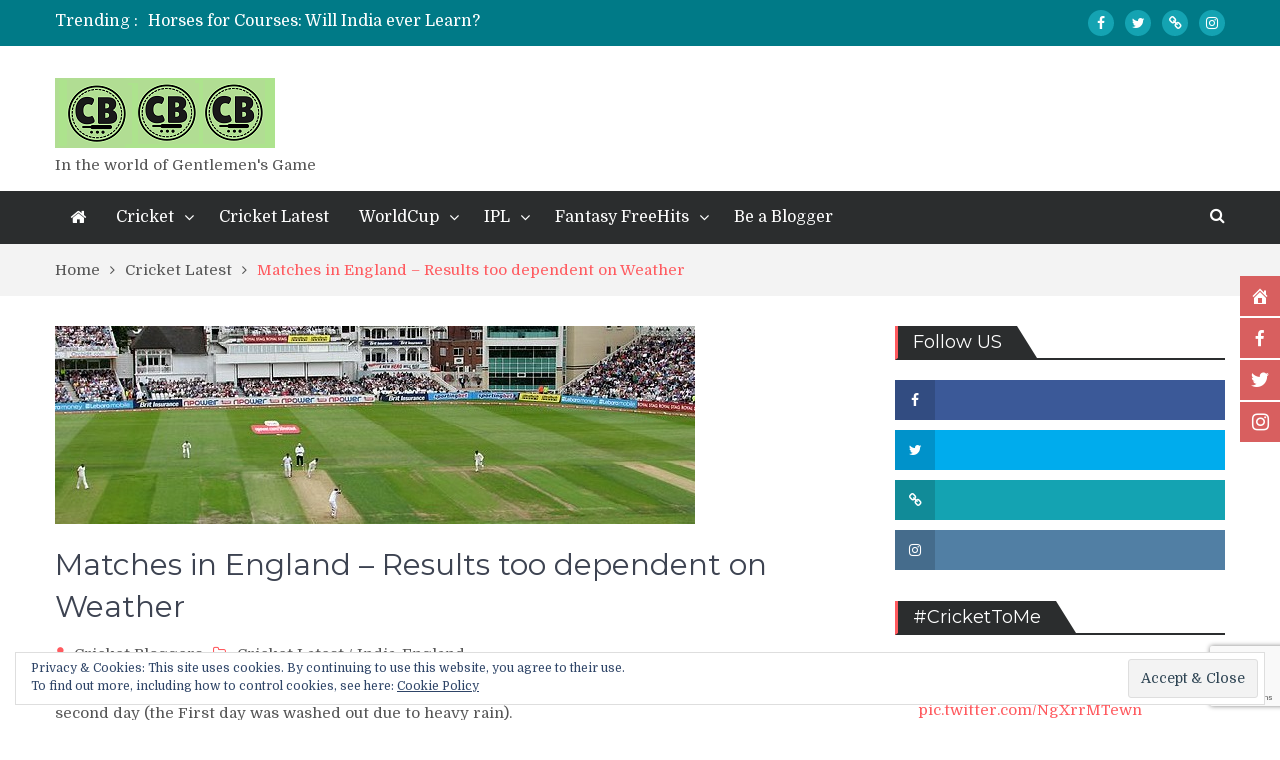

--- FILE ---
content_type: text/html; charset=UTF-8
request_url: https://cricketbloggers.com/test-matches-in-england-results-depends-on-weather/
body_size: 25962
content:
<!DOCTYPE html> <html lang="en-US"><head>
	    <meta charset="UTF-8">
    <meta name="viewport" content="width=device-width, initial-scale=1">
    <link rel="profile" href="https://gmpg.org/xfn/11">
    <link rel="pingback" href="https://cricketbloggers.com/xmlrpc.php">
    <meta name="format-detection" content="telephone=no">
    <meta http-equiv="X-UA-Compatible" content="IE=edge">
    <!-- Manifest added by SuperPWA - Progressive Web Apps Plugin For WordPress -->
<link rel="manifest" href="/superpwa-manifest.json">
<meta name="theme-color" content="#D5E0EB">
<!-- / SuperPWA.com -->
<style>
#wpadminbar #wp-admin-bar-wccp_free_top_button .ab-icon:before {
	content: "\f160";
	color: #02CA02;
	top: 3px;
}
#wpadminbar #wp-admin-bar-wccp_free_top_button .ab-icon {
	transform: rotate(45deg);
}
</style>
<meta name='robots' content='index, follow, max-image-preview:large, max-snippet:-1, max-video-preview:-1' />
<!-- Jetpack Site Verification Tags -->
<meta name="google-site-verification" content="1TCqoNUf0N5ceQLXRisy7O3fzXvBuPxa1FariYPX3M0" />

	<!-- This site is optimized with the Yoast SEO Premium plugin v26.6 (Yoast SEO v26.6) - https://yoast.com/wordpress/plugins/seo/ -->
	<title>Matches in England - Results too dependent on Weather - Cricket Bloggers</title>
	<meta name="description" content="The Matches in England - Results too dependent on Weather talks about too much involvement of weather in game&#039;s decisions for the test matches being playerd in England." />
	<link rel="canonical" href="https://cricketbloggers.com/test-matches-in-england-results-depends-on-weather/" />
	<meta property="og:locale" content="en_US" />
	<meta property="og:type" content="article" />
	<meta property="og:title" content="Matches in England - Results too dependent on Weather" />
	<meta property="og:description" content="The Matches in England - Results too dependent on Weather talks about too much involvement of weather in game&#039;s decisions for the test matches being playerd in England." />
	<meta property="og:url" content="https://cricketbloggers.com/test-matches-in-england-results-depends-on-weather/" />
	<meta property="og:site_name" content="Cricket Bloggers" />
	<meta property="article:published_time" content="2018-08-12T10:42:13+00:00" />
	<meta property="article:modified_time" content="2020-09-07T15:36:18+00:00" />
	<meta property="og:image" content="https://cricketbloggers.com/wp-content/uploads/2018/08/England-Test-Matches.jpg" />
	<meta property="og:image:width" content="640" />
	<meta property="og:image:height" content="198" />
	<meta property="og:image:type" content="image/jpeg" />
	<meta name="author" content="Cricket Bloggers" />
	<meta name="twitter:card" content="summary_large_image" />
	<meta name="twitter:creator" content="@CricBloggers" />
	<meta name="twitter:site" content="@CricBloggers" />
	<meta name="twitter:label1" content="Written by" />
	<meta name="twitter:data1" content="Cricket Bloggers" />
	<meta name="twitter:label2" content="Est. reading time" />
	<meta name="twitter:data2" content="2 minutes" />
	<script type="application/ld+json" class="yoast-schema-graph">{"@context":"https://schema.org","@graph":[{"@type":"Article","@id":"https://cricketbloggers.com/test-matches-in-england-results-depends-on-weather/#article","isPartOf":{"@id":"https://cricketbloggers.com/test-matches-in-england-results-depends-on-weather/"},"author":{"name":"Cricket Bloggers","@id":"https://cricketbloggers.com/#/schema/person/d84088dadd811ed41d8f33b2401ff3f9"},"headline":"Matches in England &#8211; Results too dependent on Weather","datePublished":"2018-08-12T10:42:13+00:00","dateModified":"2020-09-07T15:36:18+00:00","mainEntityOfPage":{"@id":"https://cricketbloggers.com/test-matches-in-england-results-depends-on-weather/"},"wordCount":397,"publisher":{"@id":"https://cricketbloggers.com/#/schema/person/d84088dadd811ed41d8f33b2401ff3f9"},"image":{"@id":"https://cricketbloggers.com/test-matches-in-england-results-depends-on-weather/#primaryimage"},"thumbnailUrl":"https://cricketbloggers.com/wp-content/uploads/2018/08/England-Test-Matches.jpg","articleSection":["Cricket Latest","India-England"],"inLanguage":"en-US"},{"@type":"WebPage","@id":"https://cricketbloggers.com/test-matches-in-england-results-depends-on-weather/","url":"https://cricketbloggers.com/test-matches-in-england-results-depends-on-weather/","name":"Matches in England - Results too dependent on Weather - Cricket Bloggers","isPartOf":{"@id":"https://cricketbloggers.com/#website"},"primaryImageOfPage":{"@id":"https://cricketbloggers.com/test-matches-in-england-results-depends-on-weather/#primaryimage"},"image":{"@id":"https://cricketbloggers.com/test-matches-in-england-results-depends-on-weather/#primaryimage"},"thumbnailUrl":"https://cricketbloggers.com/wp-content/uploads/2018/08/England-Test-Matches.jpg","datePublished":"2018-08-12T10:42:13+00:00","dateModified":"2020-09-07T15:36:18+00:00","description":"The Matches in England - Results too dependent on Weather talks about too much involvement of weather in game's decisions for the test matches being playerd in England.","breadcrumb":{"@id":"https://cricketbloggers.com/test-matches-in-england-results-depends-on-weather/#breadcrumb"},"inLanguage":"en-US","potentialAction":[{"@type":"ReadAction","target":["https://cricketbloggers.com/test-matches-in-england-results-depends-on-weather/"]}]},{"@type":"ImageObject","inLanguage":"en-US","@id":"https://cricketbloggers.com/test-matches-in-england-results-depends-on-weather/#primaryimage","url":"https://cricketbloggers.com/wp-content/uploads/2018/08/England-Test-Matches.jpg","contentUrl":"https://cricketbloggers.com/wp-content/uploads/2018/08/England-Test-Matches.jpg","width":640,"height":198},{"@type":"BreadcrumbList","@id":"https://cricketbloggers.com/test-matches-in-england-results-depends-on-weather/#breadcrumb","itemListElement":[{"@type":"ListItem","position":1,"name":"Home","item":"https://cricketbloggers.com/"},{"@type":"ListItem","position":2,"name":"Matches in England &#8211; Results too dependent on Weather"}]},{"@type":"WebSite","@id":"https://cricketbloggers.com/#website","url":"https://cricketbloggers.com/","name":"Cricket Bloggers","description":"In the world of Gentlemen&#039;s Game","publisher":{"@id":"https://cricketbloggers.com/#/schema/person/d84088dadd811ed41d8f33b2401ff3f9"},"potentialAction":[{"@type":"SearchAction","target":{"@type":"EntryPoint","urlTemplate":"https://cricketbloggers.com/?s={search_term_string}"},"query-input":{"@type":"PropertyValueSpecification","valueRequired":true,"valueName":"search_term_string"}}],"inLanguage":"en-US"},{"@type":["Person","Organization"],"@id":"https://cricketbloggers.com/#/schema/person/d84088dadd811ed41d8f33b2401ff3f9","name":"Cricket Bloggers","image":{"@type":"ImageObject","inLanguage":"en-US","@id":"https://cricketbloggers.com/#/schema/person/image/","url":"https://cricketbloggers.com/wp-content/uploads/2020/10/Website-Trial.png","contentUrl":"https://cricketbloggers.com/wp-content/uploads/2020/10/Website-Trial.png","width":422,"height":408,"caption":"Cricket Bloggers"},"logo":{"@id":"https://cricketbloggers.com/#/schema/person/image/"},"sameAs":["http://cricketbloggers.com","https://x.com/CricBloggers"]}]}</script>
	<!-- / Yoast SEO Premium plugin. -->


<link rel='dns-prefetch' href='//secure.gravatar.com' />
<link rel='dns-prefetch' href='//fonts.googleapis.com' />
<link rel='dns-prefetch' href='//v0.wordpress.com' />
<link rel='dns-prefetch' href='//c0.wp.com' />
<link rel="alternate" title="oEmbed (JSON)" type="application/json+oembed" href="https://cricketbloggers.com/wp-json/oembed/1.0/embed?url=https%3A%2F%2Fcricketbloggers.com%2Ftest-matches-in-england-results-depends-on-weather%2F" />
<link rel="alternate" title="oEmbed (XML)" type="text/xml+oembed" href="https://cricketbloggers.com/wp-json/oembed/1.0/embed?url=https%3A%2F%2Fcricketbloggers.com%2Ftest-matches-in-england-results-depends-on-weather%2F&#038;format=xml" />
		<!-- This site uses the Google Analytics by ExactMetrics plugin v8.11.1 - Using Analytics tracking - https://www.exactmetrics.com/ -->
							<script src="//www.googletagmanager.com/gtag/js?id=G-QE0B1W7RNM"  data-cfasync="false" data-wpfc-render="false" type="text/javascript" async></script>
			<script data-cfasync="false" data-wpfc-render="false" type="text/javascript">
				var em_version = '8.11.1';
				var em_track_user = true;
				var em_no_track_reason = '';
								var ExactMetricsDefaultLocations = {"page_location":"https:\/\/cricketbloggers.com\/test-matches-in-england-results-depends-on-weather\/"};
								if ( typeof ExactMetricsPrivacyGuardFilter === 'function' ) {
					var ExactMetricsLocations = (typeof ExactMetricsExcludeQuery === 'object') ? ExactMetricsPrivacyGuardFilter( ExactMetricsExcludeQuery ) : ExactMetricsPrivacyGuardFilter( ExactMetricsDefaultLocations );
				} else {
					var ExactMetricsLocations = (typeof ExactMetricsExcludeQuery === 'object') ? ExactMetricsExcludeQuery : ExactMetricsDefaultLocations;
				}

								var disableStrs = [
										'ga-disable-G-QE0B1W7RNM',
									];

				/* Function to detect opted out users */
				function __gtagTrackerIsOptedOut() {
					for (var index = 0; index < disableStrs.length; index++) {
						if (document.cookie.indexOf(disableStrs[index] + '=true') > -1) {
							return true;
						}
					}

					return false;
				}

				/* Disable tracking if the opt-out cookie exists. */
				if (__gtagTrackerIsOptedOut()) {
					for (var index = 0; index < disableStrs.length; index++) {
						window[disableStrs[index]] = true;
					}
				}

				/* Opt-out function */
				function __gtagTrackerOptout() {
					for (var index = 0; index < disableStrs.length; index++) {
						document.cookie = disableStrs[index] + '=true; expires=Thu, 31 Dec 2099 23:59:59 UTC; path=/';
						window[disableStrs[index]] = true;
					}
				}

				if ('undefined' === typeof gaOptout) {
					function gaOptout() {
						__gtagTrackerOptout();
					}
				}
								window.dataLayer = window.dataLayer || [];

				window.ExactMetricsDualTracker = {
					helpers: {},
					trackers: {},
				};
				if (em_track_user) {
					function __gtagDataLayer() {
						dataLayer.push(arguments);
					}

					function __gtagTracker(type, name, parameters) {
						if (!parameters) {
							parameters = {};
						}

						if (parameters.send_to) {
							__gtagDataLayer.apply(null, arguments);
							return;
						}

						if (type === 'event') {
														parameters.send_to = exactmetrics_frontend.v4_id;
							var hookName = name;
							if (typeof parameters['event_category'] !== 'undefined') {
								hookName = parameters['event_category'] + ':' + name;
							}

							if (typeof ExactMetricsDualTracker.trackers[hookName] !== 'undefined') {
								ExactMetricsDualTracker.trackers[hookName](parameters);
							} else {
								__gtagDataLayer('event', name, parameters);
							}
							
						} else {
							__gtagDataLayer.apply(null, arguments);
						}
					}

					__gtagTracker('js', new Date());
					__gtagTracker('set', {
						'developer_id.dNDMyYj': true,
											});
					if ( ExactMetricsLocations.page_location ) {
						__gtagTracker('set', ExactMetricsLocations);
					}
										__gtagTracker('config', 'G-QE0B1W7RNM', {"forceSSL":"true","anonymize_ip":"true"} );
										window.gtag = __gtagTracker;										(function () {
						/* https://developers.google.com/analytics/devguides/collection/analyticsjs/ */
						/* ga and __gaTracker compatibility shim. */
						var noopfn = function () {
							return null;
						};
						var newtracker = function () {
							return new Tracker();
						};
						var Tracker = function () {
							return null;
						};
						var p = Tracker.prototype;
						p.get = noopfn;
						p.set = noopfn;
						p.send = function () {
							var args = Array.prototype.slice.call(arguments);
							args.unshift('send');
							__gaTracker.apply(null, args);
						};
						var __gaTracker = function () {
							var len = arguments.length;
							if (len === 0) {
								return;
							}
							var f = arguments[len - 1];
							if (typeof f !== 'object' || f === null || typeof f.hitCallback !== 'function') {
								if ('send' === arguments[0]) {
									var hitConverted, hitObject = false, action;
									if ('event' === arguments[1]) {
										if ('undefined' !== typeof arguments[3]) {
											hitObject = {
												'eventAction': arguments[3],
												'eventCategory': arguments[2],
												'eventLabel': arguments[4],
												'value': arguments[5] ? arguments[5] : 1,
											}
										}
									}
									if ('pageview' === arguments[1]) {
										if ('undefined' !== typeof arguments[2]) {
											hitObject = {
												'eventAction': 'page_view',
												'page_path': arguments[2],
											}
										}
									}
									if (typeof arguments[2] === 'object') {
										hitObject = arguments[2];
									}
									if (typeof arguments[5] === 'object') {
										Object.assign(hitObject, arguments[5]);
									}
									if ('undefined' !== typeof arguments[1].hitType) {
										hitObject = arguments[1];
										if ('pageview' === hitObject.hitType) {
											hitObject.eventAction = 'page_view';
										}
									}
									if (hitObject) {
										action = 'timing' === arguments[1].hitType ? 'timing_complete' : hitObject.eventAction;
										hitConverted = mapArgs(hitObject);
										__gtagTracker('event', action, hitConverted);
									}
								}
								return;
							}

							function mapArgs(args) {
								var arg, hit = {};
								var gaMap = {
									'eventCategory': 'event_category',
									'eventAction': 'event_action',
									'eventLabel': 'event_label',
									'eventValue': 'event_value',
									'nonInteraction': 'non_interaction',
									'timingCategory': 'event_category',
									'timingVar': 'name',
									'timingValue': 'value',
									'timingLabel': 'event_label',
									'page': 'page_path',
									'location': 'page_location',
									'title': 'page_title',
									'referrer' : 'page_referrer',
								};
								for (arg in args) {
																		if (!(!args.hasOwnProperty(arg) || !gaMap.hasOwnProperty(arg))) {
										hit[gaMap[arg]] = args[arg];
									} else {
										hit[arg] = args[arg];
									}
								}
								return hit;
							}

							try {
								f.hitCallback();
							} catch (ex) {
							}
						};
						__gaTracker.create = newtracker;
						__gaTracker.getByName = newtracker;
						__gaTracker.getAll = function () {
							return [];
						};
						__gaTracker.remove = noopfn;
						__gaTracker.loaded = true;
						window['__gaTracker'] = __gaTracker;
					})();
									} else {
										console.log("");
					(function () {
						function __gtagTracker() {
							return null;
						}

						window['__gtagTracker'] = __gtagTracker;
						window['gtag'] = __gtagTracker;
					})();
									}
			</script>
							<!-- / Google Analytics by ExactMetrics -->
		<style id='wp-img-auto-sizes-contain-inline-css' type='text/css'>
img:is([sizes=auto i],[sizes^="auto," i]){contain-intrinsic-size:3000px 1500px}
/*# sourceURL=wp-img-auto-sizes-contain-inline-css */
</style>
<link rel='stylesheet' id='bdt-uikit-css' href='https://cricketbloggers.com/wp-content/plugins/bdthemes-element-pack/assets/css/bdt-uikit.css?ver=3.15.1' type='text/css' media='all' />
<link rel='stylesheet' id='ep-helper-css' href='https://cricketbloggers.com/wp-content/plugins/bdthemes-element-pack/assets/css/ep-helper.css?ver=6.9.0' type='text/css' media='all' />
<style id='wp-emoji-styles-inline-css' type='text/css'>

	img.wp-smiley, img.emoji {
		display: inline !important;
		border: none !important;
		box-shadow: none !important;
		height: 1em !important;
		width: 1em !important;
		margin: 0 0.07em !important;
		vertical-align: -0.1em !important;
		background: none !important;
		padding: 0 !important;
	}
/*# sourceURL=wp-emoji-styles-inline-css */
</style>
<link rel='stylesheet' id='wp-block-library-css' href='https://cricketbloggers.com/wp-content/plugins/gutenberg/build/styles/block-library/style.css?ver=22.3.0' type='text/css' media='all' />
<style id='wp-block-library-inline-css' type='text/css'>
.has-text-align-justify{text-align:justify;}
/*# sourceURL=wp-block-library-inline-css */
</style>
<style id='classic-theme-styles-inline-css' type='text/css'>
.wp-block-button__link{background-color:#32373c;border-radius:9999px;box-shadow:none;color:#fff;font-size:1.125em;padding:calc(.667em + 2px) calc(1.333em + 2px);text-decoration:none}.wp-block-file__button{background:#32373c;color:#fff}.wp-block-accordion-heading{margin:0}.wp-block-accordion-heading__toggle{background-color:inherit!important;color:inherit!important}.wp-block-accordion-heading__toggle:not(:focus-visible){outline:none}.wp-block-accordion-heading__toggle:focus,.wp-block-accordion-heading__toggle:hover{background-color:inherit!important;border:none;box-shadow:none;color:inherit;padding:var(--wp--preset--spacing--20,1em) 0;text-decoration:none}.wp-block-accordion-heading__toggle:focus-visible{outline:auto;outline-offset:0}
/*# sourceURL=https://cricketbloggers.com/wp-content/plugins/gutenberg/build/styles/block-library/classic.css */
</style>
<link rel='stylesheet' id='contact-form-7-css' href='https://cricketbloggers.com/wp-content/plugins/contact-form-7/includes/css/styles.css?ver=6.1.4' type='text/css' media='all' />
<style id='global-styles-inline-css' type='text/css'>
:root{--wp--preset--aspect-ratio--square: 1;--wp--preset--aspect-ratio--4-3: 4/3;--wp--preset--aspect-ratio--3-4: 3/4;--wp--preset--aspect-ratio--3-2: 3/2;--wp--preset--aspect-ratio--2-3: 2/3;--wp--preset--aspect-ratio--16-9: 16/9;--wp--preset--aspect-ratio--9-16: 9/16;--wp--preset--color--black: #000000;--wp--preset--color--cyan-bluish-gray: #abb8c3;--wp--preset--color--white: #ffffff;--wp--preset--color--pale-pink: #f78da7;--wp--preset--color--vivid-red: #cf2e2e;--wp--preset--color--luminous-vivid-orange: #ff6900;--wp--preset--color--luminous-vivid-amber: #fcb900;--wp--preset--color--light-green-cyan: #7bdcb5;--wp--preset--color--vivid-green-cyan: #00d084;--wp--preset--color--pale-cyan-blue: #8ed1fc;--wp--preset--color--vivid-cyan-blue: #0693e3;--wp--preset--color--vivid-purple: #9b51e0;--wp--preset--gradient--vivid-cyan-blue-to-vivid-purple: linear-gradient(135deg,rgb(6,147,227) 0%,rgb(155,81,224) 100%);--wp--preset--gradient--light-green-cyan-to-vivid-green-cyan: linear-gradient(135deg,rgb(122,220,180) 0%,rgb(0,208,130) 100%);--wp--preset--gradient--luminous-vivid-amber-to-luminous-vivid-orange: linear-gradient(135deg,rgb(252,185,0) 0%,rgb(255,105,0) 100%);--wp--preset--gradient--luminous-vivid-orange-to-vivid-red: linear-gradient(135deg,rgb(255,105,0) 0%,rgb(207,46,46) 100%);--wp--preset--gradient--very-light-gray-to-cyan-bluish-gray: linear-gradient(135deg,rgb(238,238,238) 0%,rgb(169,184,195) 100%);--wp--preset--gradient--cool-to-warm-spectrum: linear-gradient(135deg,rgb(74,234,220) 0%,rgb(151,120,209) 20%,rgb(207,42,186) 40%,rgb(238,44,130) 60%,rgb(251,105,98) 80%,rgb(254,248,76) 100%);--wp--preset--gradient--blush-light-purple: linear-gradient(135deg,rgb(255,206,236) 0%,rgb(152,150,240) 100%);--wp--preset--gradient--blush-bordeaux: linear-gradient(135deg,rgb(254,205,165) 0%,rgb(254,45,45) 50%,rgb(107,0,62) 100%);--wp--preset--gradient--luminous-dusk: linear-gradient(135deg,rgb(255,203,112) 0%,rgb(199,81,192) 50%,rgb(65,88,208) 100%);--wp--preset--gradient--pale-ocean: linear-gradient(135deg,rgb(255,245,203) 0%,rgb(182,227,212) 50%,rgb(51,167,181) 100%);--wp--preset--gradient--electric-grass: linear-gradient(135deg,rgb(202,248,128) 0%,rgb(113,206,126) 100%);--wp--preset--gradient--midnight: linear-gradient(135deg,rgb(2,3,129) 0%,rgb(40,116,252) 100%);--wp--preset--font-size--small: 13px;--wp--preset--font-size--medium: 20px;--wp--preset--font-size--large: 36px;--wp--preset--font-size--x-large: 42px;--wp--preset--spacing--20: 0.44rem;--wp--preset--spacing--30: 0.67rem;--wp--preset--spacing--40: 1rem;--wp--preset--spacing--50: 1.5rem;--wp--preset--spacing--60: 2.25rem;--wp--preset--spacing--70: 3.38rem;--wp--preset--spacing--80: 5.06rem;--wp--preset--shadow--natural: 6px 6px 9px rgba(0, 0, 0, 0.2);--wp--preset--shadow--deep: 12px 12px 50px rgba(0, 0, 0, 0.4);--wp--preset--shadow--sharp: 6px 6px 0px rgba(0, 0, 0, 0.2);--wp--preset--shadow--outlined: 6px 6px 0px -3px rgb(255, 255, 255), 6px 6px rgb(0, 0, 0);--wp--preset--shadow--crisp: 6px 6px 0px rgb(0, 0, 0);}:where(.is-layout-flex){gap: 0.5em;}:where(.is-layout-grid){gap: 0.5em;}body .is-layout-flex{display: flex;}.is-layout-flex{flex-wrap: wrap;align-items: center;}.is-layout-flex > :is(*, div){margin: 0;}body .is-layout-grid{display: grid;}.is-layout-grid > :is(*, div){margin: 0;}:where(.wp-block-columns.is-layout-flex){gap: 2em;}:where(.wp-block-columns.is-layout-grid){gap: 2em;}:where(.wp-block-post-template.is-layout-flex){gap: 1.25em;}:where(.wp-block-post-template.is-layout-grid){gap: 1.25em;}.has-black-color{color: var(--wp--preset--color--black) !important;}.has-cyan-bluish-gray-color{color: var(--wp--preset--color--cyan-bluish-gray) !important;}.has-white-color{color: var(--wp--preset--color--white) !important;}.has-pale-pink-color{color: var(--wp--preset--color--pale-pink) !important;}.has-vivid-red-color{color: var(--wp--preset--color--vivid-red) !important;}.has-luminous-vivid-orange-color{color: var(--wp--preset--color--luminous-vivid-orange) !important;}.has-luminous-vivid-amber-color{color: var(--wp--preset--color--luminous-vivid-amber) !important;}.has-light-green-cyan-color{color: var(--wp--preset--color--light-green-cyan) !important;}.has-vivid-green-cyan-color{color: var(--wp--preset--color--vivid-green-cyan) !important;}.has-pale-cyan-blue-color{color: var(--wp--preset--color--pale-cyan-blue) !important;}.has-vivid-cyan-blue-color{color: var(--wp--preset--color--vivid-cyan-blue) !important;}.has-vivid-purple-color{color: var(--wp--preset--color--vivid-purple) !important;}.has-black-background-color{background-color: var(--wp--preset--color--black) !important;}.has-cyan-bluish-gray-background-color{background-color: var(--wp--preset--color--cyan-bluish-gray) !important;}.has-white-background-color{background-color: var(--wp--preset--color--white) !important;}.has-pale-pink-background-color{background-color: var(--wp--preset--color--pale-pink) !important;}.has-vivid-red-background-color{background-color: var(--wp--preset--color--vivid-red) !important;}.has-luminous-vivid-orange-background-color{background-color: var(--wp--preset--color--luminous-vivid-orange) !important;}.has-luminous-vivid-amber-background-color{background-color: var(--wp--preset--color--luminous-vivid-amber) !important;}.has-light-green-cyan-background-color{background-color: var(--wp--preset--color--light-green-cyan) !important;}.has-vivid-green-cyan-background-color{background-color: var(--wp--preset--color--vivid-green-cyan) !important;}.has-pale-cyan-blue-background-color{background-color: var(--wp--preset--color--pale-cyan-blue) !important;}.has-vivid-cyan-blue-background-color{background-color: var(--wp--preset--color--vivid-cyan-blue) !important;}.has-vivid-purple-background-color{background-color: var(--wp--preset--color--vivid-purple) !important;}.has-black-border-color{border-color: var(--wp--preset--color--black) !important;}.has-cyan-bluish-gray-border-color{border-color: var(--wp--preset--color--cyan-bluish-gray) !important;}.has-white-border-color{border-color: var(--wp--preset--color--white) !important;}.has-pale-pink-border-color{border-color: var(--wp--preset--color--pale-pink) !important;}.has-vivid-red-border-color{border-color: var(--wp--preset--color--vivid-red) !important;}.has-luminous-vivid-orange-border-color{border-color: var(--wp--preset--color--luminous-vivid-orange) !important;}.has-luminous-vivid-amber-border-color{border-color: var(--wp--preset--color--luminous-vivid-amber) !important;}.has-light-green-cyan-border-color{border-color: var(--wp--preset--color--light-green-cyan) !important;}.has-vivid-green-cyan-border-color{border-color: var(--wp--preset--color--vivid-green-cyan) !important;}.has-pale-cyan-blue-border-color{border-color: var(--wp--preset--color--pale-cyan-blue) !important;}.has-vivid-cyan-blue-border-color{border-color: var(--wp--preset--color--vivid-cyan-blue) !important;}.has-vivid-purple-border-color{border-color: var(--wp--preset--color--vivid-purple) !important;}.has-vivid-cyan-blue-to-vivid-purple-gradient-background{background: var(--wp--preset--gradient--vivid-cyan-blue-to-vivid-purple) !important;}.has-light-green-cyan-to-vivid-green-cyan-gradient-background{background: var(--wp--preset--gradient--light-green-cyan-to-vivid-green-cyan) !important;}.has-luminous-vivid-amber-to-luminous-vivid-orange-gradient-background{background: var(--wp--preset--gradient--luminous-vivid-amber-to-luminous-vivid-orange) !important;}.has-luminous-vivid-orange-to-vivid-red-gradient-background{background: var(--wp--preset--gradient--luminous-vivid-orange-to-vivid-red) !important;}.has-very-light-gray-to-cyan-bluish-gray-gradient-background{background: var(--wp--preset--gradient--very-light-gray-to-cyan-bluish-gray) !important;}.has-cool-to-warm-spectrum-gradient-background{background: var(--wp--preset--gradient--cool-to-warm-spectrum) !important;}.has-blush-light-purple-gradient-background{background: var(--wp--preset--gradient--blush-light-purple) !important;}.has-blush-bordeaux-gradient-background{background: var(--wp--preset--gradient--blush-bordeaux) !important;}.has-luminous-dusk-gradient-background{background: var(--wp--preset--gradient--luminous-dusk) !important;}.has-pale-ocean-gradient-background{background: var(--wp--preset--gradient--pale-ocean) !important;}.has-electric-grass-gradient-background{background: var(--wp--preset--gradient--electric-grass) !important;}.has-midnight-gradient-background{background: var(--wp--preset--gradient--midnight) !important;}.has-small-font-size{font-size: var(--wp--preset--font-size--small) !important;}.has-medium-font-size{font-size: var(--wp--preset--font-size--medium) !important;}.has-large-font-size{font-size: var(--wp--preset--font-size--large) !important;}.has-x-large-font-size{font-size: var(--wp--preset--font-size--x-large) !important;}
:where(.wp-block-columns.is-layout-flex){gap: 2em;}:where(.wp-block-columns.is-layout-grid){gap: 2em;}
:root :where(.wp-block-pullquote){font-size: 1.5em;line-height: 1.6;}
:where(.wp-block-post-template.is-layout-flex){gap: 1.25em;}:where(.wp-block-post-template.is-layout-grid){gap: 1.25em;}
:where(.wp-block-term-template.is-layout-flex){gap: 1.25em;}:where(.wp-block-term-template.is-layout-grid){gap: 1.25em;}
/*# sourceURL=global-styles-inline-css */
</style>
<link rel='stylesheet' id='google-fonts-css' href='//fonts.googleapis.com/css?family&#038;ver=1.4.6' type='text/css' media='all' />
<link rel='stylesheet' id='google-fonts-title-css' href='//fonts.googleapis.com/css?family&#038;ver=1.4.6' type='text/css' media='all' />
<link rel='stylesheet' id='wpfm-frontend-font-awesome-css' href='https://cricketbloggers.com/wp-content/plugins/wp-floating-menu/css/font-awesome/font-awesome.min.css?ver=6.9' type='text/css' media='all' />
<link rel='stylesheet' id='wpfm-frontend-genericons-css-css' href='https://cricketbloggers.com/wp-content/plugins/wp-floating-menu/css/genericons.css?ver=6.9' type='text/css' media='all' />
<link rel='stylesheet' id='wpfm-frontend-css-css' href='https://cricketbloggers.com/wp-content/plugins/wp-floating-menu/css/front-end.css?ver=6.9' type='text/css' media='all' />
<link rel='stylesheet' id='dashicons-css' href='https://c0.wp.com/c/6.9/wp-includes/css/dashicons.min.css' type='text/css' media='all' />
<link rel='stylesheet' id='wpfm-frontend-vesper-icons-css-css' href='https://cricketbloggers.com/wp-content/plugins/wp-floating-menu/css/vesper-icons.css?ver=6.9' type='text/css' media='all' />
<link rel='stylesheet' id='pt-magazine-fonts-css' href='//fonts.googleapis.com/css?family=Domine%3A400%2C700%7CMontserrat%3A300%2C400%2C500%2C600%2C700&#038;subset=latin%2Clatin-ext' type='text/css' media='all' />
<link rel='stylesheet' id='jquery-meanmenu-css' href='https://cricketbloggers.com/wp-content/themes/pt-magazine/assets/third-party/meanmenu/meanmenu.css?ver=6.9' type='text/css' media='all' />
<link rel='stylesheet' id='font-awesome-css' href='https://cricketbloggers.com/wp-content/plugins/elementor/assets/lib/font-awesome/css/font-awesome.min.css?ver=4.7.0' type='text/css' media='all' />
<link rel='stylesheet' id='jquery-slick-css' href='https://cricketbloggers.com/wp-content/themes/pt-magazine/assets/third-party/slick/slick.css?ver=1.6.0' type='text/css' media='all' />
<link rel='stylesheet' id='pt-magazine-style-css' href='https://cricketbloggers.com/wp-content/themes/pt-magazine/style.css?ver=6.9' type='text/css' media='all' />
<link rel='stylesheet' id='elementor-frontend-css' href='https://cricketbloggers.com/wp-content/plugins/elementor/assets/css/frontend.min.css?ver=3.34.0' type='text/css' media='all' />
<link rel='stylesheet' id='eael-general-css' href='https://cricketbloggers.com/wp-content/plugins/essential-addons-for-elementor-lite/assets/front-end/css/view/general.min.css?ver=6.5.5' type='text/css' media='all' />
<link rel='stylesheet' id='social-logos-css' href='https://cricketbloggers.com/wp-content/plugins/jetpack_old/_inc/social-logos/social-logos.min.css?ver=9.7' type='text/css' media='all' />
<link rel='stylesheet' id='jetpack_css-css' href='https://cricketbloggers.com/wp-content/plugins/jetpack_old/css/jetpack.css?ver=9.7' type='text/css' media='all' />
<link rel='stylesheet' id='wpfm-google-fonts-css' href='//fonts.googleapis.com/css?family=Roboto%3A100italic%2C100%2C300italic%2C300%2C400italic%2C400%2C500italic%2C500%2C700italic%2C700%2C900italic%2C900&#038;ver=6.9' type='text/css' media='all' />
<script type="text/javascript" id="jetpack_related-posts-js-extra">
/* <![CDATA[ */
var related_posts_js_options = {"post_heading":"h4"};
//# sourceURL=jetpack_related-posts-js-extra
/* ]]> */
</script>
<script type="text/javascript" src="https://cricketbloggers.com/wp-content/plugins/jetpack_old/_inc/build/related-posts/related-posts.min.js?ver=20210219" id="jetpack_related-posts-js"></script>
<script type="text/javascript" src="https://cricketbloggers.com/wp-content/plugins/google-analytics-dashboard-for-wp/assets/js/frontend-gtag.min.js?ver=8.11.1" id="exactmetrics-frontend-script-js" async="async" data-wp-strategy="async"></script>
<script data-cfasync="false" data-wpfc-render="false" type="text/javascript" id='exactmetrics-frontend-script-js-extra'>/* <![CDATA[ */
var exactmetrics_frontend = {"js_events_tracking":"true","download_extensions":"zip,mp3,mpeg,pdf,docx,pptx,xlsx,rar","inbound_paths":"[{\"path\":\"\\\/go\\\/\",\"label\":\"affiliate\"},{\"path\":\"\\\/recommend\\\/\",\"label\":\"affiliate\"}]","home_url":"https:\/\/cricketbloggers.com","hash_tracking":"false","v4_id":"G-QE0B1W7RNM"};/* ]]> */
</script>
<script type="text/javascript" src="https://c0.wp.com/c/6.9/wp-includes/js/jquery/jquery.min.js" id="jquery-core-js"></script>
<script type="text/javascript" src="https://c0.wp.com/c/6.9/wp-includes/js/jquery/jquery-migrate.min.js" id="jquery-migrate-js"></script>
<script type="text/javascript" src="https://cricketbloggers.com/wp-content/plugins/wp-floating-menu/js/frontend.js?ver=1.4.6" id="wpfm-frontend-js-js"></script>
<link rel="https://api.w.org/" href="https://cricketbloggers.com/wp-json/" /><link rel="alternate" title="JSON" type="application/json" href="https://cricketbloggers.com/wp-json/wp/v2/posts/361" />		<script type="text/javascript">
				(function(c,l,a,r,i,t,y){
					c[a]=c[a]||function(){(c[a].q=c[a].q||[]).push(arguments)};t=l.createElement(r);t.async=1;
					t.src="https://www.clarity.ms/tag/"+i+"?ref=wordpress";y=l.getElementsByTagName(r)[0];y.parentNode.insertBefore(t,y);
				})(window, document, "clarity", "script", "bib01g9vyp");
		</script>
		<script id="wpcp_disable_selection" type="text/javascript">
var image_save_msg='You are not allowed to save images!';
	var no_menu_msg='Context Menu disabled!';
	var smessage = "Content is protected !!";

function disableEnterKey(e)
{
	var elemtype = e.target.tagName;
	
	elemtype = elemtype.toUpperCase();
	
	if (elemtype == "TEXT" || elemtype == "TEXTAREA" || elemtype == "INPUT" || elemtype == "PASSWORD" || elemtype == "SELECT" || elemtype == "OPTION" || elemtype == "EMBED")
	{
		elemtype = 'TEXT';
	}
	
	if (e.ctrlKey){
     var key;
     if(window.event)
          key = window.event.keyCode;     //IE
     else
          key = e.which;     //firefox (97)
    //if (key != 17) alert(key);
     if (elemtype!= 'TEXT' && (key == 97 || key == 65 || key == 67 || key == 99 || key == 88 || key == 120 || key == 26 || key == 85  || key == 86 || key == 83 || key == 43 || key == 73))
     {
		if(wccp_free_iscontenteditable(e)) return true;
		show_wpcp_message('You are not allowed to copy content or view source');
		return false;
     }else
     	return true;
     }
}


/*For contenteditable tags*/
function wccp_free_iscontenteditable(e)
{
	var e = e || window.event; // also there is no e.target property in IE. instead IE uses window.event.srcElement
  	
	var target = e.target || e.srcElement;

	var elemtype = e.target.nodeName;
	
	elemtype = elemtype.toUpperCase();
	
	var iscontenteditable = "false";
		
	if(typeof target.getAttribute!="undefined" ) iscontenteditable = target.getAttribute("contenteditable"); // Return true or false as string
	
	var iscontenteditable2 = false;
	
	if(typeof target.isContentEditable!="undefined" ) iscontenteditable2 = target.isContentEditable; // Return true or false as boolean

	if(target.parentElement.isContentEditable) iscontenteditable2 = true;
	
	if (iscontenteditable == "true" || iscontenteditable2 == true)
	{
		if(typeof target.style!="undefined" ) target.style.cursor = "text";
		
		return true;
	}
}

////////////////////////////////////
function disable_copy(e)
{	
	var e = e || window.event; // also there is no e.target property in IE. instead IE uses window.event.srcElement
	
	var elemtype = e.target.tagName;
	
	elemtype = elemtype.toUpperCase();
	
	if (elemtype == "TEXT" || elemtype == "TEXTAREA" || elemtype == "INPUT" || elemtype == "PASSWORD" || elemtype == "SELECT" || elemtype == "OPTION" || elemtype == "EMBED")
	{
		elemtype = 'TEXT';
	}
	
	if(wccp_free_iscontenteditable(e)) return true;
	
	var isSafari = /Safari/.test(navigator.userAgent) && /Apple Computer/.test(navigator.vendor);
	
	var checker_IMG = '';
	if (elemtype == "IMG" && checker_IMG == 'checked' && e.detail >= 2) {show_wpcp_message(alertMsg_IMG);return false;}
	if (elemtype != "TEXT")
	{
		if (smessage !== "" && e.detail == 2)
			show_wpcp_message(smessage);
		
		if (isSafari)
			return true;
		else
			return false;
	}	
}

//////////////////////////////////////////
function disable_copy_ie()
{
	var e = e || window.event;
	var elemtype = window.event.srcElement.nodeName;
	elemtype = elemtype.toUpperCase();
	if(wccp_free_iscontenteditable(e)) return true;
	if (elemtype == "IMG") {show_wpcp_message(alertMsg_IMG);return false;}
	if (elemtype != "TEXT" && elemtype != "TEXTAREA" && elemtype != "INPUT" && elemtype != "PASSWORD" && elemtype != "SELECT" && elemtype != "OPTION" && elemtype != "EMBED")
	{
		return false;
	}
}	
function reEnable()
{
	return true;
}
document.onkeydown = disableEnterKey;
document.onselectstart = disable_copy_ie;
if(navigator.userAgent.indexOf('MSIE')==-1)
{
	document.onmousedown = disable_copy;
	document.onclick = reEnable;
}
function disableSelection(target)
{
    //For IE This code will work
    if (typeof target.onselectstart!="undefined")
    target.onselectstart = disable_copy_ie;
    
    //For Firefox This code will work
    else if (typeof target.style.MozUserSelect!="undefined")
    {target.style.MozUserSelect="none";}
    
    //All other  (ie: Opera) This code will work
    else
    target.onmousedown=function(){return false}
    target.style.cursor = "default";
}
//Calling the JS function directly just after body load
window.onload = function(){disableSelection(document.body);};

//////////////////special for safari Start////////////////
var onlongtouch;
var timer;
var touchduration = 1000; //length of time we want the user to touch before we do something

var elemtype = "";
function touchstart(e) {
	var e = e || window.event;
  // also there is no e.target property in IE.
  // instead IE uses window.event.srcElement
  	var target = e.target || e.srcElement;
	
	elemtype = window.event.srcElement.nodeName;
	
	elemtype = elemtype.toUpperCase();
	
	if(!wccp_pro_is_passive()) e.preventDefault();
	if (!timer) {
		timer = setTimeout(onlongtouch, touchduration);
	}
}

function touchend() {
    //stops short touches from firing the event
    if (timer) {
        clearTimeout(timer);
        timer = null;
    }
	onlongtouch();
}

onlongtouch = function(e) { //this will clear the current selection if anything selected
	
	if (elemtype != "TEXT" && elemtype != "TEXTAREA" && elemtype != "INPUT" && elemtype != "PASSWORD" && elemtype != "SELECT" && elemtype != "EMBED" && elemtype != "OPTION")	
	{
		if (window.getSelection) {
			if (window.getSelection().empty) {  // Chrome
			window.getSelection().empty();
			} else if (window.getSelection().removeAllRanges) {  // Firefox
			window.getSelection().removeAllRanges();
			}
		} else if (document.selection) {  // IE?
			document.selection.empty();
		}
		return false;
	}
};

document.addEventListener("DOMContentLoaded", function(event) { 
    window.addEventListener("touchstart", touchstart, false);
    window.addEventListener("touchend", touchend, false);
});

function wccp_pro_is_passive() {

  var cold = false,
  hike = function() {};

  try {
	  const object1 = {};
  var aid = Object.defineProperty(object1, 'passive', {
  get() {cold = true}
  });
  window.addEventListener('test', hike, aid);
  window.removeEventListener('test', hike, aid);
  } catch (e) {}

  return cold;
}
/*special for safari End*/
</script>
<script id="wpcp_disable_Right_Click" type="text/javascript">
document.ondragstart = function() { return false;}
	function nocontext(e) {
	   return false;
	}
	document.oncontextmenu = nocontext;
</script>
<style>
.unselectable
{
-moz-user-select:none;
-webkit-user-select:none;
cursor: default;
}
html
{
-webkit-touch-callout: none;
-webkit-user-select: none;
-khtml-user-select: none;
-moz-user-select: none;
-ms-user-select: none;
user-select: none;
-webkit-tap-highlight-color: rgba(0,0,0,0);
}
</style>
<script id="wpcp_css_disable_selection" type="text/javascript">
var e = document.getElementsByTagName('body')[0];
if(e)
{
	e.setAttribute('unselectable',"on");
}
</script>
		<script>
			document.documentElement.className = document.documentElement.className.replace( 'no-js', 'js' );
		</script>
				<style>
			.no-js img.lazyload { display: none; }
			figure.wp-block-image img.lazyloading { min-width: 150px; }
							.lazyload, .lazyloading { opacity: 0; }
				.lazyloaded {
					opacity: 1;
					transition: opacity 400ms;
					transition-delay: 0ms;
				}
					</style>
		<style type='text/css'>img#wpstats{display:none}</style>
		<meta name="generator" content="Elementor 3.34.0; features: additional_custom_breakpoints; settings: css_print_method-external, google_font-enabled, font_display-auto">
			<style>
				.e-con.e-parent:nth-of-type(n+4):not(.e-lazyloaded):not(.e-no-lazyload),
				.e-con.e-parent:nth-of-type(n+4):not(.e-lazyloaded):not(.e-no-lazyload) * {
					background-image: none !important;
				}
				@media screen and (max-height: 1024px) {
					.e-con.e-parent:nth-of-type(n+3):not(.e-lazyloaded):not(.e-no-lazyload),
					.e-con.e-parent:nth-of-type(n+3):not(.e-lazyloaded):not(.e-no-lazyload) * {
						background-image: none !important;
					}
				}
				@media screen and (max-height: 640px) {
					.e-con.e-parent:nth-of-type(n+2):not(.e-lazyloaded):not(.e-no-lazyload),
					.e-con.e-parent:nth-of-type(n+2):not(.e-lazyloaded):not(.e-no-lazyload) * {
						background-image: none !important;
					}
				}
			</style>
						<style type="text/css">
				/* If html does not have either class, do not show lazy loaded images. */
				html:not( .jetpack-lazy-images-js-enabled ):not( .js ) .jetpack-lazy-image {
					display: none;
				}
			</style>
			<script>
				document.documentElement.classList.add(
					'jetpack-lazy-images-js-enabled'
				);
			</script>
		<link rel="icon" href="https://cricketbloggers.com/wp-content/uploads/2020/02/wp-1581356765448-150x150.png" sizes="32x32" />
<link rel="icon" href="https://cricketbloggers.com/wp-content/uploads/2020/02/wp-1581356765448-300x300.png" sizes="192x192" />
<link rel="apple-touch-icon" href="https://cricketbloggers.com/wp-content/uploads/2020/02/wp-1581356765448-300x300.png" />
<meta name="msapplication-TileImage" content="https://cricketbloggers.com/wp-content/uploads/2020/02/wp-1581356765448-300x300.png" />
<style type="text/css">.crunchify-link{padding:7px 18px 8px;color:#fff!important;font-size:12px;border-radius:20px;margin-right:5px;cursor:pointer;-moz-background-clip:padding;-webkit-background-clip:padding-box;box-shadow:inset 0 -3px 0 rgba(0,0,0,.2)!important;-moz-box-shadow:inset 0 -3px 0 rgba(0,0,0,.2)!important;-webkit-box-shadow:inset 0 -3px 0 rgba(0,0,0,.2)!important}.crunchify-link:active,.crunchify-link:hover{-webkit-box-shadow:none!important;box-shadow:none!important;color:#fff!important}.crunchify-twitter{background:#00aced}.crunchify-twitter:active,.crunchify-twitter:hover{background:#0084b4}.crunchify-facebook{background:#3B5997}.crunchify-facebook:active,.crunchify-facebook:hover{background:#2d4372}.crunchify-googleplus{background:#D64937}.crunchify-googleplus:active,.crunchify-googleplus:hover{background:#b53525}.crunchify-buffer{background:#444}.crunchify-buffer:active,.crunchify-buffer:hover{background:#222}.crunchify-pinterest,.crunchify-pinterest:active,.crunchify-pinterest:hover{background:#bd081c}.crunchify-email,.crunchify-email:active,.crunchify-email:hover{background:#8C8C8C}.crunchify-social{margin:20px 0 25px;-webkit-font-smoothing:antialiased;font-size:12px}.share-list{font-size:14px;line-height:1em;letter-spacing:.25px;color:#fff}.entry-share .share-list{display:flex;align-items:center}.share-list .share{border-radius:15px;margin:5px 0 0}.share-list .share:first-child{margin-top:0}.entry-share .share-list .share{margin:0 0 0 5px}.rtl .entry-share .share-list .share{margin:0 5px 0 0}.entry-share .share-list .share:first-child{margin-left:35px}.rtl .entry-share .share-list .share:first-child{margin-left:0;margin-right:35px}.share-list .url{display:flex;align-items:center;padding:8px 18px;color:inherit!important;text-decoration:none!important;-webkit-box-shadow:none!important;box-shadow:none!important}.share-list a:hover{-webkit-box-shadow:none!important;box-shadow:none!important;color:#fff!important}.share-list .genericon{font-size:21px;line-height:1em;margin:0 10px 0 0}.rtl .share-list .genericon{margin:0 0 0 10px}.share-list .facebook{background:#6788ce}.share-list .twitter{background:#29c5f6}.share-list .linkedin{background:#3a9bdc}.share-list .googleplus{background:#e75c3c}.share-list .pinterest{background:#bd081c}#shares{position:fixed;opacity:0}.rtl #shares{left:initial;right:50%}.shares-left ul>li{list-style-type:none;margin:1px!important}#shares,.shares-left{transition:opacity .5s ease-in-out}</style></head>

<body class="wp-singular post-template-default single single-post postid-361 single-format-standard wp-custom-logo wp-theme-pt-magazine unselectable group-blog global-layout-right-sidebar blog-layout-grid global-sticky-sidebar elementor-default elementor-kit-1521">
	<div id="page" class="site">
		<header id="masthead" class="site-header" role="banner">        <div class="top-header">
            <div class="container">
                <div class="top-header-content">
                    
                    <div class="top-info-left left">

                        
        <div class="recent-stories-holder">
            
                <span>Trending :</span>
                
                                  
                <ul id="recent-news">
                                            
                        <li>
                            <a href="https://cricketbloggers.com/englands-disastrous-ashes-performance-whats-wrong/">England’s Disastrous Ashes Performance: What&#8217;s Wrong?</a>
                        </li>

                                                
                        <li>
                            <a href="https://cricketbloggers.com/horses-for-courses-when-will-india-learn/">Horses for Courses: Will India ever Learn?</a>
                        </li>

                                                
                        <li>
                            <a href="https://cricketbloggers.com/unlike-other-casino-games-blackjack-is-a-skill-game/">Unlike other Casino Games: Blackjack is a Skill Game</a>
                        </li>

                                                
                        <li>
                            <a href="https://cricketbloggers.com/saat-phere-aapke-liye-aathwan-phera-cricket-ke-liye/">Saat Phere Aapke Liye, Aathwan Phera Cricket ke Liye</a>
                        </li>

                                                
                        <li>
                            <a href="https://cricketbloggers.com/predicting-queens-of-the-inaugural-wpl-season/">Predicting Queens of the Inaugural WPL Season</a>
                        </li>

                                              
                </ul>
                          </div>
        
                    </div>

                    <div class="top-info-right right">

                        
                            <div class="social-widgets">

                                <div class="widget pt_magazine_widget_social">
			<div class="social-widgets">

				<div class="menu-social-menu-container"><ul id="menu-social-menu" class="menu"><li id="menu-item-570" class="menu-item menu-item-type-custom menu-item-object-custom menu-item-570"><a href="https://www.facebook.com/CricBloggers"><span class="screen-reader-text">Facebook</span></a></li>
<li id="menu-item-571" class="menu-item menu-item-type-custom menu-item-object-custom menu-item-571"><a href="https://twitter.com/CricBloggers"><span class="screen-reader-text">Twitter</span></a></li>
<li id="menu-item-1504" class="menu-item menu-item-type-custom menu-item-object-custom menu-item-1504"><a href="https://cricketbloggers.medium.com/"><span class="screen-reader-text">Medium</span></a></li>
<li id="menu-item-1898" class="menu-item menu-item-type-custom menu-item-object-custom menu-item-1898"><a href="https://www.instagram.com/cricbloggers/"><span class="screen-reader-text">Instagram</span></a></li>
</ul></div>
			</div>

			</div>                                
                            </div><!-- .social-widgets -->

                            
                    </div>

                </div><!-- .top-header-content -->   
            </div>
        </div><!-- .top-header -->
                <div class="bottom-header">
            <div class="container">
                <div class="site-branding">
                    <a href="https://cricketbloggers.com/" class="custom-logo-link" rel="home"><img width="220" height="70" src="https://cricketbloggers.com/wp-content/uploads/2021/01/Website-Logo.png" class="custom-logo jetpack-lazy-image" alt="Cricket Bloggers" decoding="async" data-lazy-src="https://cricketbloggers.com/wp-content/uploads/2021/01/Website-Logo.png?is-pending-load=1" srcset="[data-uri]" /></a>
                            <p class="site-description">In the world of Gentlemen&#039;s Game</p>

                                            </div>
                                
            </div>
        </div>

                <div class="sticky-wrapper" id="sticky-wrapper">
        <div class="main-navigation-holder home-icon-enabled">
            <div class="container">
                                <div id="main-nav" class="semi-width-nav clear-fix">
                    <nav id="site-navigation" class="main-navigation" role="navigation">
                        
                            <div class="home-icon">

                                <a href="https://cricketbloggers.com/"><i class="fa fa-home"></i></a>
                                
                            </div>

                                                    <div class="wrap-menu-content">
                            <div class="menu-cb_menu-container"><ul id="primary-menu" class="menu"><li id="menu-item-125" class="menu-item menu-item-type-post_type menu-item-object-page menu-item-has-children menu-item-125"><a href="https://cricketbloggers.com/home/">Cricket</a>
<ul class="sub-menu">
	<li id="menu-item-3952" class="menu-item menu-item-type-post_type menu-item-object-page menu-item-3952"><a href="https://cricketbloggers.com/home/cricket-to-me-meaning-of-cricket-for-fans/">#CricketToMe</a></li>
	<li id="menu-item-3545" class="menu-item menu-item-type-post_type menu-item-object-page menu-item-3545"><a href="https://cricketbloggers.com/resources/">Resources</a></li>
</ul>
</li>
<li id="menu-item-326" class="menu-item menu-item-type-taxonomy menu-item-object-category current-post-ancestor current-menu-parent current-post-parent menu-item-326"><a href="https://cricketbloggers.com/category/cricket-general/">Cricket Latest</a></li>
<li id="menu-item-453" class="menu-item menu-item-type-taxonomy menu-item-object-category menu-item-has-children menu-item-453"><a href="https://cricketbloggers.com/category/world-cup/">WorldCup</a>
<ul class="sub-menu">
	<li id="menu-item-1085" class="menu-item menu-item-type-taxonomy menu-item-object-category menu-item-1085"><a href="https://cricketbloggers.com/category/world-cup/icc-cricket-world-cup-2019/">World Cup 2019</a></li>
	<li id="menu-item-1075" class="menu-item menu-item-type-taxonomy menu-item-object-category menu-item-1075"><a href="https://cricketbloggers.com/category/world-cup/t20-world-cup/">T20 World Cup</a></li>
</ul>
</li>
<li id="menu-item-325" class="menu-item menu-item-type-taxonomy menu-item-object-category menu-item-has-children menu-item-325"><a href="https://cricketbloggers.com/category/ipl/">IPL</a>
<ul class="sub-menu">
	<li id="menu-item-1077" class="menu-item menu-item-type-taxonomy menu-item-object-category menu-item-1077"><a href="https://cricketbloggers.com/category/ipl/ipl-2019/">IPL 2019</a></li>
	<li id="menu-item-1078" class="menu-item menu-item-type-taxonomy menu-item-object-category menu-item-1078"><a href="https://cricketbloggers.com/category/ipl/ipl-2020/">IPL 2020</a></li>
	<li id="menu-item-1536" class="menu-item menu-item-type-taxonomy menu-item-object-category menu-item-1536"><a href="https://cricketbloggers.com/category/ipl/ipl-2021/">IPL 2021</a></li>
	<li id="menu-item-3746" class="menu-item menu-item-type-taxonomy menu-item-object-category menu-item-3746"><a href="https://cricketbloggers.com/category/ipl/ipl-2022/">IPL 2022</a></li>
</ul>
</li>
<li id="menu-item-2617" class="menu-item menu-item-type-taxonomy menu-item-object-category menu-item-has-children menu-item-2617"><a href="https://cricketbloggers.com/category/fantasytips/">Fantasy FreeHits</a>
<ul class="sub-menu">
	<li id="menu-item-4467" class="menu-item menu-item-type-taxonomy menu-item-object-category menu-item-4467"><a href="https://cricketbloggers.com/category/fantasytips/indian-premier-league/">Indian Premier League</a></li>
	<li id="menu-item-3619" class="menu-item menu-item-type-taxonomy menu-item-object-category menu-item-3619"><a href="https://cricketbloggers.com/category/fantasytips/bangladesh-premier-league/">Bangladesh Premier League</a></li>
	<li id="menu-item-3608" class="menu-item menu-item-type-taxonomy menu-item-object-category menu-item-3608"><a href="https://cricketbloggers.com/category/fantasytips/big-bash-league/">Big Bash League</a></li>
	<li id="menu-item-3745" class="menu-item menu-item-type-taxonomy menu-item-object-category menu-item-3745"><a href="https://cricketbloggers.com/category/fantasytips/pakistan-super-league/">Pakistan Super League</a></li>
</ul>
</li>
<li id="menu-item-690" class="menu-item menu-item-type-post_type menu-item-object-page menu-item-690"><a href="https://cricketbloggers.com/share-your-blog/">Be a Blogger</a></li>
</ul></div>                        </div><!-- .menu-content -->
                    </nav><!-- #site-navigation -->
                </div> <!-- #main-nav -->

                                    <div class="search-holder">

                                                    
                            <a href="#" class="search-btn"><i class="fa fa-search"></i></a>
                           
                                                        
                            <div class="search-box search-style-two" style="display: none;">
                            
                            
<form role="search" method="get" class="search-form" action="https://cricketbloggers.com/">
	
		<span class="screen-reader-text">Search for:</span>
		<input type="search" class="search-field" placeholder="Search &hellip;" value="" name="s" />
	
	<button type="submit" class="search-submit"><span class="screen-reader-text">Search</span><i class="fa fa-search" aria-hidden="true"></i></button>
</form>
                        </div>
                    </div><!-- .search-holder -->
                    
            </div><!-- .container -->
        </div>
        </div>
        </header><!-- #masthead -->
<div id="breadcrumb">
	<div class="container">
		<div role="navigation" aria-label="Breadcrumbs" class="breadcrumb-trail breadcrumbs" itemprop="breadcrumb"><ul class="trail-items" itemscope itemtype="http://schema.org/BreadcrumbList"><meta name="numberOfItems" content="3" /><meta name="itemListOrder" content="Ascending" /><li itemprop="itemListElement" itemscope itemtype="http://schema.org/ListItem" class="trail-item trail-begin"><a href="https://cricketbloggers.com/" rel="home" itemprop="item"><span itemprop="name">Home</span></a><meta itemprop="position" content="1" /></li><li itemprop="itemListElement" itemscope itemtype="http://schema.org/ListItem" class="trail-item"><a href="https://cricketbloggers.com/category/cricket-general/" itemprop="item"><span itemprop="name">Cricket Latest</span></a><meta itemprop="position" content="2" /></li><li itemprop="itemListElement" itemscope itemtype="http://schema.org/ListItem" class="trail-item trail-end"><span itemprop="item">Matches in England &#8211; Results too dependent on Weather</span><meta itemprop="position" content="3" /></li></ul></div>	</div><!-- .container -->
</div><!-- #breadcrumb -->

        <div id="content" class="site-content">

            
            <div class="container"><div class="inner-wrapper">
	<div id="primary" class="content-area">
		<main id="main" class="site-main" role="main">

		
<article id="post-361" class="post-361 post type-post status-publish format-standard has-post-thumbnail hentry category-cricket-general category-india-england">
	<div class="article-wrap-inner">

					<div class="featured-thumb">
				<img fetchpriority="high" width="640" height="198" src="https://cricketbloggers.com/wp-content/uploads/2018/08/England-Test-Matches.jpg" class="attachment-post-thumbnail size-post-thumbnail wp-post-image jetpack-lazy-image" alt="" decoding="async" data-lazy-srcset="https://cricketbloggers.com/wp-content/uploads/2018/08/England-Test-Matches.jpg 640w, https://cricketbloggers.com/wp-content/uploads/2018/08/England-Test-Matches-300x93.jpg 300w" data-lazy-sizes="(max-width: 640px) 100vw, 640px" data-lazy-src="https://cricketbloggers.com/wp-content/uploads/2018/08/England-Test-Matches.jpg?is-pending-load=1" srcset="[data-uri]" />			</div>
		
		<div class="content-wrap">
			<div class="content-wrap-inner">
				<header class="entry-header">
					<h1 class="entry-title">Matches in England &#8211; Results too dependent on Weather</h1>					<div class="entry-meta">
						<span class="byline"> <span class="author vcard"><a class="url fn n" href="https://cricketbloggers.com/author/cricblogger/">Cricket Bloggers</a></span></span><span class="cat-links"><a href="https://cricketbloggers.com/category/cricket-general/" rel="category tag">Cricket Latest</a> / <a href="https://cricketbloggers.com/category/india-england/" rel="category tag">India-England</a></span>					</div><!-- .entry-meta -->

				</header><!-- .entry-header -->
				
				<div class="entry-content">
					<p>In the ongoing India-England test match at Lord&#8217;s, England won the toss and decided to bowl first on the second day (the First day was washed out due to heavy rain).</p>
<h4>Weather God&#8217;s Grace</h4>
<p>Fortunately, the weather was wet and condition was perfectly suitable for swing bowling on the day one. It was almost a swing bowler&#8217;s paradise. Sighting that, all England bowler looked like good swing bowlers. Each of them had their share of the wickets. They bundled India out for paultry 107. It looked as if Indian batting did not have a clue about playing a swing bowling. Each batsman looked mediocre, including Virat Kohli, who is currently the world&#8217;s best batsman. Fortunately for England, the weather did not allow any further play on the day, and they did not have to bat in those conditions.</p>
<h4>Weather changes Game changes</h4>
<p>Come the day three, conditions were as clear as a view from an Eagle eye. England (any team for that matter) could not have been happier than those conditions for batting. As expected, England batted on a pitch which was just 35 overs old and did not have much grass on it to allow the swing. As expected, they salvage the day with 350+ runs in a day and pulled the game away. India also made a mistake of picking Kuldeep Yadav, as a second spinner on the swing-friendly conditions. However, the decision came based on the previous day&#8217;s weather conditions.</p>
<p>Come day 4 (on the day this blog is being written), conditions are no different than day 3. Taking the advantage, England took the game further away from India, to put it beyond India&#8217;s gasp.</p>
<p>Taking a measure of all these aspects, it could be made out that how much a test match result depends on the weather in a country like England. This is especially bad because the opposite teams get to bat in two different conditions.</p>
<p>Yes, it is quite acceptable that a team&#8217;s real character is tested in tough batting conditions, but if it has to be tested, it has to be for both. That&#8217;s when both teams are tested on all aspects of the game, for a true result to come out.</p>
<p>Unfortunately, this is a bad advertisement for this particular form of the game, which is already struggling to find the fans across the world.</p>
<div class="crunchify-social"><!-- Social Sharing Buttons Plugin without any Java Script Loading by Crunchify.com - START--><h5>Share this page with other Cricket Fans...!!</h5><a class="crunchify-link crunchify-facebook" href="https://www.facebook.com/sharer/sharer.php?u=https://cricketbloggers.com/test-matches-in-england-results-depends-on-weather/" target="_blank" rel="nofollow"><i class="fa fa-facebook"></i></a><a class="crunchify-link crunchify-twitter" href="https://twitter.com/intent/tweet?text=Matches%20in%20England%20&#8211;%20Results%20too%20dependent%20on%20Weather&amp;url=https://cricketbloggers.com/test-matches-in-england-results-depends-on-weather/&amp;via=CricBlogger" target="_blank" rel="nofollow"><i class="fa fa-twitter"></i></a><a class="crunchify-link crunchify-email" href="/cdn-cgi/l/email-protection#[base64]" title="Share by Email" target="_blank" rel="nofollow"><i class="fa fa-envelope"></i></a><!-- Social Sharing Buttons Plugin - END--></div><div class="sharedaddy sd-sharing-enabled"><div class="robots-nocontent sd-block sd-social sd-social-icon-text sd-sharing"><h3 class="sd-title">Share with Crcicket Enthusiasts</h3><div class="sd-content"><ul><li class="share-twitter"><a rel="nofollow noopener noreferrer" data-shared="sharing-twitter-361" class="share-twitter sd-button share-icon" href="https://cricketbloggers.com/test-matches-in-england-results-depends-on-weather/?share=twitter" target="_blank" title="Click to share on Twitter"><span>Twitter</span></a></li><li class="share-facebook"><a rel="nofollow noopener noreferrer" data-shared="sharing-facebook-361" class="share-facebook sd-button share-icon" href="https://cricketbloggers.com/test-matches-in-england-results-depends-on-weather/?share=facebook" target="_blank" title="Click to share on Facebook"><span>Facebook</span></a></li><li class="share-end"></li></ul></div></div></div>
<div id='jp-relatedposts' class='jp-relatedposts' >
	<h3 class="jp-relatedposts-headline"><em>Related</em></h3>
</div>				</div><!-- .entry-content -->

			</div>
		</div>
	</div>

</article><!-- #post-## -->
<div class="author-info-wrap">

	<div class="author-thumb">
		<img alt src="https://secure.gravatar.com/avatar/da3027530ed081f3f19ce67b910510740b6fc4a5afed30996748cdec3f9188df?s=100&#038;d=mm&#038;r=g" class="avatar avatar-100 photo jetpack-lazy-image" height="100" width="100" decoding="async" data-lazy-srcset="https://secure.gravatar.com/avatar/da3027530ed081f3f19ce67b910510740b6fc4a5afed30996748cdec3f9188df?s=200&#038;d=mm&#038;r=g 2x" data-lazy-src="https://secure.gravatar.com/avatar/da3027530ed081f3f19ce67b910510740b6fc4a5afed30996748cdec3f9188df?s=100&amp;is-pending-load=1#038;d=mm&#038;r=g" srcset="[data-uri]"><noscript><img alt=''  data-srcset='https://secure.gravatar.com/avatar/da3027530ed081f3f19ce67b910510740b6fc4a5afed30996748cdec3f9188df?s=200&#038;d=mm&#038;r=g 2x'  height='100' width='100' decoding='async' data-src='https://secure.gravatar.com/avatar/da3027530ed081f3f19ce67b910510740b6fc4a5afed30996748cdec3f9188df?s=100&#038;d=mm&#038;r=g' class='avatar avatar-100 photo lazyload' src='[data-uri]' /><noscript><img alt='' src='https://secure.gravatar.com/avatar/da3027530ed081f3f19ce67b910510740b6fc4a5afed30996748cdec3f9188df?s=100&#038;d=mm&#038;r=g' srcset='https://secure.gravatar.com/avatar/da3027530ed081f3f19ce67b910510740b6fc4a5afed30996748cdec3f9188df?s=200&#038;d=mm&#038;r=g 2x' class='avatar avatar-100 photo' height='100' width='100' decoding='async'/></noscript></noscript>	</div>

	<div class="author-content-wrap">
		<header class="entry-header">
			 <h3 class="author-name">About Cricket Bloggers</h3>
		</header><!-- .entry-header -->

		<div class="entry-content">
			<div class="author-desc"></div>
			<a class="authors-more-posts" href="https://cricketbloggers.com/author/cricblogger/">View all posts by Cricket Bloggers &rarr;</a>
		</div><!-- .entry-content -->
	</div>
	
</div>
	<nav class="navigation post-navigation" aria-label="Posts">
		<h2 class="screen-reader-text">Post navigation</h2>
		<div class="nav-links"><div class="nav-previous"><a href="https://cricketbloggers.com/break-from-international-cricket-indication-of-change-in-world-cricket/" rel="prev">Break &#8211; Indication of change in World Cricket</a></div><div class="nav-next"><a href="https://cricketbloggers.com/piece-of-pudding/" rel="next">Piece of Pudding&#8230; &#8211; Ohhh&#8230;Really?</a></div></div>
	</nav>
		</main><!-- #main -->
	</div><!-- #primary -->


<div id="sidebar-primary" class="widget-area sidebar" role="complementary">
	<aside id="pt-magazine-social-2" class="widget pt_magazine_widget_social"><div class="section-title"><h2 class="widget-title">Follow US</h2></div>
			<div class="social-widgets">

				<div class="menu-social-menu-container"><ul id="menu-social-menu-1" class="menu"><li class="menu-item menu-item-type-custom menu-item-object-custom menu-item-570"><a href="https://www.facebook.com/CricBloggers"><span class="screen-reader-text">Facebook</span></a></li>
<li class="menu-item menu-item-type-custom menu-item-object-custom menu-item-571"><a href="https://twitter.com/CricBloggers"><span class="screen-reader-text">Twitter</span></a></li>
<li class="menu-item menu-item-type-custom menu-item-object-custom menu-item-1504"><a href="https://cricketbloggers.medium.com/"><span class="screen-reader-text">Medium</span></a></li>
<li class="menu-item menu-item-type-custom menu-item-object-custom menu-item-1898"><a href="https://www.instagram.com/cricbloggers/"><span class="screen-reader-text">Instagram</span></a></li>
</ul></div>
			</div>

			</aside><aside id="text-2" class="widget widget_text"><div class="section-title"><h2 class="widget-title">#CricketToMe</h2></div>			<div class="textwidget"><blockquote class="twitter-tweet" data-width="550" data-dnt="true">
<p lang="und" dir="ltr"><a href="https://twitter.com/hashtag/CricketToMe?src=hash&amp;ref_src=twsrc%5Etfw">#CricketToMe</a> <a href="https://twitter.com/thefallingsweep?ref_src=twsrc%5Etfw">@thefallingsweep</a> <a href="https://twitter.com/vmanjunath?ref_src=twsrc%5Etfw">@vmanjunath</a> <a href="https://t.co/NgXrrMTewn">pic.twitter.com/NgXrrMTewn</a></p>
<p>&mdash; Cricket Bloggers (@CricBloggers) <a href="https://twitter.com/CricBloggers/status/1488716304676577285?ref_src=twsrc%5Etfw">February 2, 2022</a></p></blockquote>
<p><script data-cfasync="false" src="/cdn-cgi/scripts/5c5dd728/cloudflare-static/email-decode.min.js"></script><script async src="https://platform.twitter.com/widgets.js" charset="utf-8"></script></p>
</div>
		</aside><aside id="media_video-2" class="widget widget_media_video"><div class="section-title"><h2 class="widget-title">In a Popular Culture</h2></div><div style="width:100%;" class="wp-video"><video class="wp-video-shortcode" id="video-361-1" preload="metadata" controls="controls"><source type="video/youtube" src="https://www.youtube.com/watch?v=bdha_hUC8ZA&#038;_=1" /><a href="https://www.youtube.com/watch?v=bdha_hUC8ZA">https://www.youtube.com/watch?v=bdha_hUC8ZA</a></video></div></aside><aside id="pt-magazine-tabbed-content-2" class="widget tabbed-widget widget_popular_stories">
	        <div class="tab-news-holder">
                  <ul class="tabbed-news-side">
                     <li class="active">
                         <a href="#popular-news" title="Popular"><i class="fa fa-thumbs-o-up"></i></a>
                     </li>

                     <li>
                         <a href="#recent-news" title="Recent"><i class="fa fa-clock-o"></i></a>
                     </li>

                      <li>
                         <a href="#commented-news" title="Comments"><i class="fa fa-comments-o"></i></a>
                     </li>

                     
                 </ul>
             </div>

             <div class="content-tab-side">

                 <div id="popular-news" class="pane-tab-side active">

                    
                            <div class="news-item layout-two">
                                <div class="news-thumb">
                                    <a href="https://cricketbloggers.com/gt-vs-rr-dream11-iplfinal-fantasy-team-24-05-2022/"><img width="105" height="80" src="https://cricketbloggers.com/wp-content/uploads/2021/10/CB-Fantasy-Freehits-105x80.png" class="attachment-pt-magazine-thumbnail size-pt-magazine-thumbnail wp-post-image jetpack-lazy-image" alt="GT vs RR Dream11" decoding="async" data-lazy-src="https://cricketbloggers.com/wp-content/uploads/2021/10/CB-Fantasy-Freehits-105x80.png?is-pending-load=1" srcset="[data-uri]" /></a>   
                                </div><!-- .news-thumb --> 

                               <div class="news-text-wrap">
                                    <h3><a href="https://cricketbloggers.com/gt-vs-rr-dream11-iplfinal-fantasy-team-24-05-2022/">GT vs RR Dream11 IPLFinal Fantasy Team-24/05/2022</a></h3>
                                     <span class="posted-date">May 29, 2022</span>
                               </div><!-- .news-text-wrap -->
                            </div><!-- .news-item -->

                            
                            <div class="news-item layout-two">
                                <div class="news-thumb">
                                    <a href="https://cricketbloggers.com/saat-phere-aapke-liye-aathwan-phera-cricket-ke-liye/"><img width="105" height="80" src="https://cricketbloggers.com/wp-content/uploads/2023/03/Saat_phere-105x80.jpg" class="attachment-pt-magazine-thumbnail size-pt-magazine-thumbnail wp-post-image jetpack-lazy-image" alt="cricket pheras" decoding="async" data-lazy-src="https://cricketbloggers.com/wp-content/uploads/2023/03/Saat_phere-105x80.jpg?is-pending-load=1" srcset="[data-uri]" /></a>   
                                </div><!-- .news-thumb --> 

                               <div class="news-text-wrap">
                                    <h3><a href="https://cricketbloggers.com/saat-phere-aapke-liye-aathwan-phera-cricket-ke-liye/">Saat Phere Aapke Liye, Aathwan Phera Cricket ke Liye</a></h3>
                                     <span class="posted-date">March 23, 2023</span>
                               </div><!-- .news-text-wrap -->
                            </div><!-- .news-item -->

                            
                            <div class="news-item layout-two">
                                <div class="news-thumb">
                                    <a href="https://cricketbloggers.com/beaten-by-a-girl-a-cricket-story/"><img width="105" height="80" src="https://cricketbloggers.com/wp-content/uploads/2023/02/Cricket-Girl-Bowling-105x80.jpg" class="attachment-pt-magazine-thumbnail size-pt-magazine-thumbnail wp-post-image jetpack-lazy-image" alt="aathva phera" decoding="async" data-lazy-src="https://cricketbloggers.com/wp-content/uploads/2023/02/Cricket-Girl-Bowling-105x80.jpg?is-pending-load=1" srcset="[data-uri]" /></a>   
                                </div><!-- .news-thumb --> 

                               <div class="news-text-wrap">
                                    <h3><a href="https://cricketbloggers.com/beaten-by-a-girl-a-cricket-story/">Beaten by A Girl &#8211; A Cricket Story</a></h3>
                                     <span class="posted-date">March 1, 2023</span>
                               </div><!-- .news-text-wrap -->
                            </div><!-- .news-item -->

                            
                    
                 </div>

                 <div id="recent-news" class="pane-tab-side">

                    
                            <div class="news-item layout-two">
                                <div class="news-thumb">
                                    <a href="https://cricketbloggers.com/englands-disastrous-ashes-performance-whats-wrong/"><img width="105" height="80" src="https://cricketbloggers.com/wp-content/uploads/2025/12/Ashes-2025-105x80.png" class="attachment-pt-magazine-thumbnail size-pt-magazine-thumbnail wp-post-image jetpack-lazy-image" alt="England Ashes performance 2025" decoding="async" data-lazy-src="https://cricketbloggers.com/wp-content/uploads/2025/12/Ashes-2025-105x80.png?is-pending-load=1" srcset="[data-uri]" /></a>   
                                </div><!-- .news-thumb --> 

                               <div class="news-text-wrap">
                                    <h3><a href="https://cricketbloggers.com/englands-disastrous-ashes-performance-whats-wrong/">England’s Disastrous Ashes Performance: What&#8217;s Wrong?</a></h3>
                                     <span class="posted-date">December 6, 2025</span>
                               </div><!-- .news-text-wrap -->
                            </div><!-- .news-item -->

                            
                            <div class="news-item layout-two">
                                <div class="news-thumb">
                                    <a href="https://cricketbloggers.com/horses-for-courses-when-will-india-learn/"><img width="105" height="80" src="https://cricketbloggers.com/wp-content/uploads/2024/11/India-vs-New-Zealand-105x80.png" class="attachment-pt-magazine-thumbnail size-pt-magazine-thumbnail wp-post-image jetpack-lazy-image" alt="Horses for Courses, India, New Zealand" decoding="async" data-lazy-src="https://cricketbloggers.com/wp-content/uploads/2024/11/India-vs-New-Zealand-105x80.png?is-pending-load=1" srcset="[data-uri]" /></a>   
                                </div><!-- .news-thumb --> 

                               <div class="news-text-wrap">
                                    <h3><a href="https://cricketbloggers.com/horses-for-courses-when-will-india-learn/">Horses for Courses: Will India ever Learn?</a></h3>
                                     <span class="posted-date">November 3, 2024</span>
                               </div><!-- .news-text-wrap -->
                            </div><!-- .news-item -->

                            
                            <div class="news-item layout-two">
                                <div class="news-thumb">
                                    <a href="https://cricketbloggers.com/unlike-other-casino-games-blackjack-is-a-skill-game/"><img width="105" height="80" src="https://cricketbloggers.com/wp-content/uploads/2023/06/CricketBlogger-Unlike-other-Casino-Games_-Blackjack-is-a-Skill-Game-105x80.jpg" class="attachment-pt-magazine-thumbnail size-pt-magazine-thumbnail wp-post-image jetpack-lazy-image" alt="Blackjack" decoding="async" data-lazy-src="https://cricketbloggers.com/wp-content/uploads/2023/06/CricketBlogger-Unlike-other-Casino-Games_-Blackjack-is-a-Skill-Game-105x80.jpg?is-pending-load=1" srcset="[data-uri]" /></a>   
                                </div><!-- .news-thumb --> 

                               <div class="news-text-wrap">
                                    <h3><a href="https://cricketbloggers.com/unlike-other-casino-games-blackjack-is-a-skill-game/">Unlike other Casino Games: Blackjack is a Skill Game</a></h3>
                                     <span class="posted-date">June 29, 2023</span>
                               </div><!-- .news-text-wrap -->
                            </div><!-- .news-item -->

                            
                    
                  </div>

                 <div id="commented-news" class="pane-tab-side">

                    
                            <div class="news-item layout-two">
                                <div class="news-thumb">
                                    <a href="https://cricketbloggers.com/englands-disastrous-ashes-performance-whats-wrong/#comment-24667"><img alt src="https://secure.gravatar.com/avatar/2403a121f261b6d08cf1299cb6ec501947d751d30d22b5198719885360aee7ab?s=105&#038;d=mm&#038;r=g" class="avatar avatar-105 photo jetpack-lazy-image" height="105" width="105" decoding="async" data-lazy-srcset="https://secure.gravatar.com/avatar/2403a121f261b6d08cf1299cb6ec501947d751d30d22b5198719885360aee7ab?s=210&#038;d=mm&#038;r=g 2x" data-lazy-src="https://secure.gravatar.com/avatar/2403a121f261b6d08cf1299cb6ec501947d751d30d22b5198719885360aee7ab?s=105&amp;is-pending-load=1#038;d=mm&#038;r=g" srcset="[data-uri]"><noscript><img alt=''  data-srcset='https://secure.gravatar.com/avatar/2403a121f261b6d08cf1299cb6ec501947d751d30d22b5198719885360aee7ab?s=210&#038;d=mm&#038;r=g 2x'  height='105' width='105' decoding='async' data-src='https://secure.gravatar.com/avatar/2403a121f261b6d08cf1299cb6ec501947d751d30d22b5198719885360aee7ab?s=105&#038;d=mm&#038;r=g' class='avatar avatar-105 photo lazyload' src='[data-uri]' /><noscript><img alt=''  data-srcset='https://secure.gravatar.com/avatar/2403a121f261b6d08cf1299cb6ec501947d751d30d22b5198719885360aee7ab?s=210&#038;d=mm&#038;r=g 2x'  height='105' width='105' decoding='async' data-src='https://secure.gravatar.com/avatar/2403a121f261b6d08cf1299cb6ec501947d751d30d22b5198719885360aee7ab?s=105&#038;d=mm&#038;r=g' class='avatar avatar-105 photo lazyload' src='[data-uri]' /><noscript><img alt='' src='https://secure.gravatar.com/avatar/2403a121f261b6d08cf1299cb6ec501947d751d30d22b5198719885360aee7ab?s=105&#038;d=mm&#038;r=g' srcset='https://secure.gravatar.com/avatar/2403a121f261b6d08cf1299cb6ec501947d751d30d22b5198719885360aee7ab?s=210&#038;d=mm&#038;r=g 2x' class='avatar avatar-105 photo' height='105' width='105' decoding='async'/></noscript></noscript></noscript></a>   
                                </div><!-- .news-thumb --> 

                               <div class="news-text-wrap">
                                    <h3>
                                        <a href="https://cricketbloggers.com/englands-disastrous-ashes-performance-whats-wrong/#comment-24667"><span class="commented-post">England’s Disastrous Ashes Performance: What&#8217;s Wrong?</span></a>
                                    </h3> 

                                    <span class="comment-author">By mansi</span>

                                                                        
                                    <span class="posted-date">December 31, 2025</span>                                 
                               </div><!-- .news-text-wrap -->
                            </div><!-- .news-item -->

                            
                            <div class="news-item layout-two">
                                <div class="news-thumb">
                                    <a href="https://cricketbloggers.com/englands-disastrous-ashes-performance-whats-wrong/#comment-24666"><img alt src="https://secure.gravatar.com/avatar/2403a121f261b6d08cf1299cb6ec501947d751d30d22b5198719885360aee7ab?s=105&#038;d=mm&#038;r=g" class="avatar avatar-105 photo jetpack-lazy-image" height="105" width="105" decoding="async" data-lazy-srcset="https://secure.gravatar.com/avatar/2403a121f261b6d08cf1299cb6ec501947d751d30d22b5198719885360aee7ab?s=210&#038;d=mm&#038;r=g 2x" data-lazy-src="https://secure.gravatar.com/avatar/2403a121f261b6d08cf1299cb6ec501947d751d30d22b5198719885360aee7ab?s=105&amp;is-pending-load=1#038;d=mm&#038;r=g" srcset="[data-uri]"><noscript><img alt=''  data-srcset='https://secure.gravatar.com/avatar/2403a121f261b6d08cf1299cb6ec501947d751d30d22b5198719885360aee7ab?s=210&#038;d=mm&#038;r=g 2x'  height='105' width='105' decoding='async' data-src='https://secure.gravatar.com/avatar/2403a121f261b6d08cf1299cb6ec501947d751d30d22b5198719885360aee7ab?s=105&#038;d=mm&#038;r=g' class='avatar avatar-105 photo lazyload' src='[data-uri]' /><noscript><img alt=''  data-srcset='https://secure.gravatar.com/avatar/2403a121f261b6d08cf1299cb6ec501947d751d30d22b5198719885360aee7ab?s=210&#038;d=mm&#038;r=g 2x'  height='105' width='105' decoding='async' data-src='https://secure.gravatar.com/avatar/2403a121f261b6d08cf1299cb6ec501947d751d30d22b5198719885360aee7ab?s=105&#038;d=mm&#038;r=g' class='avatar avatar-105 photo lazyload' src='[data-uri]' /><noscript><img alt='' src='https://secure.gravatar.com/avatar/2403a121f261b6d08cf1299cb6ec501947d751d30d22b5198719885360aee7ab?s=105&#038;d=mm&#038;r=g' srcset='https://secure.gravatar.com/avatar/2403a121f261b6d08cf1299cb6ec501947d751d30d22b5198719885360aee7ab?s=210&#038;d=mm&#038;r=g 2x' class='avatar avatar-105 photo' height='105' width='105' decoding='async'/></noscript></noscript></noscript></a>   
                                </div><!-- .news-thumb --> 

                               <div class="news-text-wrap">
                                    <h3>
                                        <a href="https://cricketbloggers.com/englands-disastrous-ashes-performance-whats-wrong/#comment-24666"><span class="commented-post">England’s Disastrous Ashes Performance: What&#8217;s Wrong?</span></a>
                                    </h3> 

                                    <span class="comment-author">By mansi</span>

                                                                        
                                    <span class="posted-date">December 31, 2025</span>                                 
                               </div><!-- .news-text-wrap -->
                            </div><!-- .news-item -->

                            
                            <div class="news-item layout-two">
                                <div class="news-thumb">
                                    <a href="https://cricketbloggers.com/gt-vs-rr-dream11-iplfinal-fantasy-team-24-05-2022/#comment-24632"><img alt src="https://secure.gravatar.com/avatar/d90b92d52de8cfd7432746d79ed35a0c83c08199496a85ba0691e1b5ee49a38d?s=105&#038;d=mm&#038;r=g" class="avatar avatar-105 photo jetpack-lazy-image" height="105" width="105" decoding="async" data-lazy-srcset="https://secure.gravatar.com/avatar/d90b92d52de8cfd7432746d79ed35a0c83c08199496a85ba0691e1b5ee49a38d?s=210&#038;d=mm&#038;r=g 2x" data-lazy-src="https://secure.gravatar.com/avatar/d90b92d52de8cfd7432746d79ed35a0c83c08199496a85ba0691e1b5ee49a38d?s=105&amp;is-pending-load=1#038;d=mm&#038;r=g" srcset="[data-uri]"><noscript><img alt=''  data-srcset='https://secure.gravatar.com/avatar/d90b92d52de8cfd7432746d79ed35a0c83c08199496a85ba0691e1b5ee49a38d?s=210&#038;d=mm&#038;r=g 2x'  height='105' width='105' decoding='async' data-src='https://secure.gravatar.com/avatar/d90b92d52de8cfd7432746d79ed35a0c83c08199496a85ba0691e1b5ee49a38d?s=105&#038;d=mm&#038;r=g' class='avatar avatar-105 photo lazyload' src='[data-uri]' /><noscript><img alt='' src='https://secure.gravatar.com/avatar/d90b92d52de8cfd7432746d79ed35a0c83c08199496a85ba0691e1b5ee49a38d?s=105&#038;d=mm&#038;r=g' srcset='https://secure.gravatar.com/avatar/d90b92d52de8cfd7432746d79ed35a0c83c08199496a85ba0691e1b5ee49a38d?s=210&#038;d=mm&#038;r=g 2x' class='avatar avatar-105 photo' height='105' width='105' decoding='async'/></noscript></noscript></a>   
                                </div><!-- .news-thumb --> 

                               <div class="news-text-wrap">
                                    <h3>
                                        <a href="https://cricketbloggers.com/gt-vs-rr-dream11-iplfinal-fantasy-team-24-05-2022/#comment-24632"><span class="commented-post">GT vs RR Dream11 IPLFinal Fantasy Team-24/05/2022</span></a>
                                    </h3> 

                                    <span class="comment-author">By titkan</span>

                                                                        
                                    <span class="posted-date">December 29, 2025</span>                                 
                               </div><!-- .news-text-wrap -->
                            </div><!-- .news-item -->

                            
                 </div>
             </div>

	        

	        </aside></div><!-- #secondary -->
</div><!-- .inner-wrapper --></div><!-- .container --></div><!-- #content -->
	
	<aside id="footer-widgets" class="widget-area" role="complementary">
		<div class="container">
						<div class="inner-wrapper">
										<div class="widget-column footer-active-3">
							<aside id="pt-magazine-popular-posts-2" class="widget popular-posts widget_popular_posts">
	        <div class="popular-news-section">
                
                <h4 class="widget-title">Popular Posts</h4>
                <div class="popular-posts-side">

                    
                            <div class="news-item layout-two">
                                <div class="news-thumb">
                                    <a href="https://cricketbloggers.com/gt-vs-rr-dream11-iplfinal-fantasy-team-24-05-2022/"><img width="105" height="80" src="https://cricketbloggers.com/wp-content/uploads/2021/10/CB-Fantasy-Freehits-105x80.png" class="attachment-pt-magazine-thumbnail size-pt-magazine-thumbnail wp-post-image jetpack-lazy-image" alt="GT vs RR Dream11" decoding="async" data-lazy-src="https://cricketbloggers.com/wp-content/uploads/2021/10/CB-Fantasy-Freehits-105x80.png?is-pending-load=1" srcset="[data-uri]" /></a>   
                                </div><!-- .news-thumb --> 

                                <div class="news-text-wrap">
                                    <h3><a href="https://cricketbloggers.com/gt-vs-rr-dream11-iplfinal-fantasy-team-24-05-2022/">GT vs RR Dream11 IPLFinal Fantasy Team-24/05/2022</a></h3>
                                     <span class="posted-date">May 29, 2022</span>
                                </div><!-- .news-text-wrap -->
                            </div><!-- .news-item -->

                            
                            <div class="news-item layout-two">
                                <div class="news-thumb">
                                    <a href="https://cricketbloggers.com/beaten-by-a-girl-a-cricket-story/"><img width="105" height="80" src="https://cricketbloggers.com/wp-content/uploads/2023/02/Cricket-Girl-Bowling-105x80.jpg" class="attachment-pt-magazine-thumbnail size-pt-magazine-thumbnail wp-post-image jetpack-lazy-image" alt="aathva phera" decoding="async" data-lazy-src="https://cricketbloggers.com/wp-content/uploads/2023/02/Cricket-Girl-Bowling-105x80.jpg?is-pending-load=1" srcset="[data-uri]" /></a>   
                                </div><!-- .news-thumb --> 

                                <div class="news-text-wrap">
                                    <h3><a href="https://cricketbloggers.com/beaten-by-a-girl-a-cricket-story/">Beaten by A Girl &#8211; A Cricket Story</a></h3>
                                     <span class="posted-date">March 1, 2023</span>
                                </div><!-- .news-text-wrap -->
                            </div><!-- .news-item -->

                            
                    
                </div>

	        </aside>						</div>
												<div class="widget-column footer-active-3">
							
		<aside id="recent-posts-4" class="widget widget_recent_entries">
		<h4 class="widget-title">Recent Posts</h4>
		<ul>
											<li>
					<a href="https://cricketbloggers.com/englands-disastrous-ashes-performance-whats-wrong/">England’s Disastrous Ashes Performance: What&#8217;s Wrong?</a>
									</li>
											<li>
					<a href="https://cricketbloggers.com/horses-for-courses-when-will-india-learn/">Horses for Courses: Will India ever Learn?</a>
									</li>
											<li>
					<a href="https://cricketbloggers.com/unlike-other-casino-games-blackjack-is-a-skill-game/">Unlike other Casino Games: Blackjack is a Skill Game</a>
									</li>
											<li>
					<a href="https://cricketbloggers.com/saat-phere-aapke-liye-aathwan-phera-cricket-ke-liye/">Saat Phere Aapke Liye, Aathwan Phera Cricket ke Liye</a>
									</li>
											<li>
					<a href="https://cricketbloggers.com/predicting-queens-of-the-inaugural-wpl-season/">Predicting Queens of the Inaugural WPL Season</a>
									</li>
					</ul>

		</aside>						</div>
												<div class="widget-column footer-active-3">
							<aside id="nav_menu-5" class="widget widget_nav_menu"><h4 class="widget-title">Important Pages</h4><div class="menu-footer-pages-container"><ul id="menu-footer-pages" class="menu"><li id="menu-item-2071" class="menu-item menu-item-type-post_type menu-item-object-page menu-item-2071"><a href="https://cricketbloggers.com/about-us/">About US</a></li>
<li id="menu-item-1943" class="menu-item menu-item-type-post_type menu-item-object-page menu-item-1943"><a href="https://cricketbloggers.com/contact-us/">Contact US</a></li>
<li id="menu-item-1948" class="menu-item menu-item-type-post_type menu-item-object-page menu-item-1948"><a href="https://cricketbloggers.com/advertise-with-us/">Advertise with US</a></li>
<li id="menu-item-1929" class="menu-item menu-item-type-post_type menu-item-object-page menu-item-privacy-policy menu-item-1929"><a rel="privacy-policy" href="https://cricketbloggers.com/privacy-policy/">Privacy Policy</a></li>
<li id="menu-item-1930" class="menu-item menu-item-type-post_type menu-item-object-page menu-item-1930"><a href="https://cricketbloggers.com/terms-of-use/">Terms and Conditions</a></li>
</ul></div></aside><aside id="eu_cookie_law_widget-2" class="widget widget_eu_cookie_law_widget">
<div
	class="hide-on-button"
	data-hide-timeout="30"
	data-consent-expiration="180"
	id="eu-cookie-law"
>
	<form method="post">
		<input type="submit" value="Accept &amp; Close" class="accept" />
	</form>

	Privacy &amp; Cookies: This site uses cookies. By continuing to use this website, you agree to their use. <br />
To find out more, including how to control cookies, see here:
		<a href="https://cricketbloggers.com/privacy-policy/" rel="">
		Cookie Policy	</a>
</div>
</aside>						</div>
									</div><!-- .inner-wrapper -->
		</div><!-- .container -->
	</aside><!-- #footer-widgets -->


	<footer id="colophon" class="site-footer" role="contentinfo">
		<div class="container">
			<div class="site-info-holder">
													<div class="copyright">
						Copyright © All rights reserved by Cricket Bloggers 2022					</div><!-- .copyright -->
				
				 

        <div class="site-info">
            PT Magazine by <a href="https://www.prodesigns.com" rel="designer">ProDesigns</a>        </div><!-- .site-info -->
        
        			</div>
		</div><!-- .container -->
	</footer><!-- #colophon -->
</div><!-- #page -->

<script type="speculationrules">
{"prefetch":[{"source":"document","where":{"and":[{"href_matches":"/*"},{"not":{"href_matches":["/wp-*.php","/wp-admin/*","/wp-content/uploads/*","/wp-content/*","/wp-content/plugins/*","/wp-content/themes/pt-magazine/*","/*\\?(.+)"]}},{"not":{"selector_matches":"a[rel~=\"nofollow\"]"}},{"not":{"selector_matches":".no-prefetch, .no-prefetch a"}}]},"eagerness":"conservative"}]}
</script>
<div class="clever-core-ads"></div>
<script data-cfasync="false" type="text/javascript" id="clever-core">
                                    /* <![CDATA[ */
                                    (function (document, window) {
                                        var a, c = document.createElement("script"), f = window.frameElement;

                                        c.id = "CleverCoreLoader59332";
                                        c.src = "https://scripts.cleverwebserver.com/a305a5b0e679a20d1be6c4a6ce79bd50.js";

                                        c.async = !0;
                                        c.type = "text/javascript";
                                        c.setAttribute("data-target", window.name || (f && f.getAttribute("id")));
                                        c.setAttribute("data-callback", "put-your-callback-function-here");
                                        c.setAttribute("data-callback-url-click", "put-your-click-macro-here");
                                        c.setAttribute("data-callback-url-view", "put-your-view-macro-here");

                                        try {
                                            a = parent.document.getElementsByTagName("script")[0] || document.getElementsByTagName("script")[0];
                                        } catch (e) {
                                            a = !1;
                                        }

                                        a || (a = document.getElementsByTagName("head")[0] || document.getElementsByTagName("body")[0]);
                                        a.parentNode.insertBefore(c, a);
                                    })(document, window);
                                    /* ]]> */
                                </script>	<div id="wpcp-error-message" class="msgmsg-box-wpcp hideme"><span>error: </span>Content is protected !!</div>
	<script>
	var timeout_result;
	function show_wpcp_message(smessage)
	{
		if (smessage !== "")
			{
			var smessage_text = '<span>Alert: </span>'+smessage;
			document.getElementById("wpcp-error-message").innerHTML = smessage_text;
			document.getElementById("wpcp-error-message").className = "msgmsg-box-wpcp warning-wpcp showme";
			clearTimeout(timeout_result);
			timeout_result = setTimeout(hide_message, 3000);
			}
	}
	function hide_message()
	{
		document.getElementById("wpcp-error-message").className = "msgmsg-box-wpcp warning-wpcp hideme";
	}
	</script>
		<style>
	@media print {
	body * {display: none !important;}
		body:after {
		content: "You are not allowed to print preview this page, Thank you"; }
	}
	</style>
		<style type="text/css">
	#wpcp-error-message {
	    direction: ltr;
	    text-align: center;
	    transition: opacity 900ms ease 0s;
	    z-index: 99999999;
	}
	.hideme {
    	opacity:0;
    	visibility: hidden;
	}
	.showme {
    	opacity:1;
    	visibility: visible;
	}
	.msgmsg-box-wpcp {
		border:1px solid #f5aca6;
		border-radius: 10px;
		color: #555;
		font-family: Tahoma;
		font-size: 11px;
		margin: 10px;
		padding: 10px 36px;
		position: fixed;
		width: 255px;
		top: 50%;
  		left: 50%;
  		margin-top: -10px;
  		margin-left: -130px;
  		-webkit-box-shadow: 0px 0px 34px 2px rgba(242,191,191,1);
		-moz-box-shadow: 0px 0px 34px 2px rgba(242,191,191,1);
		box-shadow: 0px 0px 34px 2px rgba(242,191,191,1);
	}
	.msgmsg-box-wpcp span {
		font-weight:bold;
		text-transform:uppercase;
	}
		.warning-wpcp {
		background:#ffecec url('https://cricketbloggers.com/wp-content/plugins/wp-content-copy-protector/images/warning.png') no-repeat 10px 50%;
	}
    </style>
            <div class="wpfm-floating-wh-wrapper" >
                     
<div class="wpfm-menu-wrapper wpfm-template-2" menu-id="1" data-pos-offset-var="0" data-disable-double-touch = "0">
    <nav id="wpfm-floating-menu-nav" class="wpfm-menu-nav wpfm wpfm-position-right">
        <ul class="wpfm-nav wpfm-nav-show-hide">
                                <li class="wpfm-title-hidden ">
                        <a title="Home" class="wpfm-menu-link" href="http://www.cricketbloggers.com"  >

                                                            <span class='wpfm-icon-block'>                
                                                                            <i  class="dashicons dashicons-admin-home" aria-hidden="true"></i>      
                                </span>
                                            
                                          
                        </a>            
                                                     
                    </li>
                                    <li class="wpfm-title-hidden ">
                        <a title="Facebook" class="wpfm-menu-link" href="https://www.facebook.com/CricBloggers/" target=&quot;_blank&quot; >

                                                            <span class='wpfm-icon-block'>                
                                                                            <i  class="dashicons dashicons-facebook-alt" aria-hidden="true"></i>      
                                </span>
                                            
                                          
                        </a>            
                                                     
                    </li>
                                    <li class="wpfm-title-hidden ">
                        <a title="Twitter" class="wpfm-menu-link" href="https://twitter.com/CricBloggers" target=&quot;_blank&quot; >

                                                            <span class='wpfm-icon-block'>                
                                                                            <i  class="dashicons dashicons-twitter" aria-hidden="true"></i>      
                                </span>
                                            
                                          
                        </a>            
                                                     
                    </li>
                                    <li class="wpfm-title-hidden ">
                        <a title="Instagram" class="wpfm-menu-link" href="https://www.instagram.com/cricbloggers/" target=&quot;_blank&quot; >

                                                            <span class='wpfm-icon-block'>                
                                                                            <i  class="fa fa-instagram" aria-hidden="true"></i>      
                                </span>
                                            
                                          
                        </a>            
                                                     
                    </li>
                  
        </ul>             
    </nav>
</div>            </div>
            <div id="eael-reading-progress-361" class="eael-reading-progress-wrap eael-reading-progress-wrap-global"><div class="eael-reading-progress eael-reading-progress-global eael-reading-progress-top" style="height: 5px;background-color: ;">
                        <div class="eael-reading-progress-fill" style="height: 5px;background-color: #1fd18e;transition: width 50ms ease;"></div>
                    </div></div>	<div style="display:none">
	<div class="grofile-hash-map-121883eb76d5b8928ebf4361e3948a86">
	</div>
	<div class="grofile-hash-map-9ae0287ecec872bebed817742638283a">
	</div>
	<div class="grofile-hash-map-ba5690ab7ebeaaecbe654e8c65507172">
	</div>
	</div>
<a href="#page" class="scrollup" id="btn-scrollup"><i class="fa fa-angle-up"></i></a>			<script>
				const lazyloadRunObserver = () => {
					const lazyloadBackgrounds = document.querySelectorAll( `.e-con.e-parent:not(.e-lazyloaded)` );
					const lazyloadBackgroundObserver = new IntersectionObserver( ( entries ) => {
						entries.forEach( ( entry ) => {
							if ( entry.isIntersecting ) {
								let lazyloadBackground = entry.target;
								if( lazyloadBackground ) {
									lazyloadBackground.classList.add( 'e-lazyloaded' );
								}
								lazyloadBackgroundObserver.unobserve( entry.target );
							}
						});
					}, { rootMargin: '200px 0px 200px 0px' } );
					lazyloadBackgrounds.forEach( ( lazyloadBackground ) => {
						lazyloadBackgroundObserver.observe( lazyloadBackground );
					} );
				};
				const events = [
					'DOMContentLoaded',
					'elementor/lazyload/observe',
				];
				events.forEach( ( event ) => {
					document.addEventListener( event, lazyloadRunObserver );
				} );
			</script>
			
	<script type="text/javascript">
		window.WPCOM_sharing_counts = {"https:\/\/cricketbloggers.com\/test-matches-in-england-results-depends-on-weather\/":361};
	</script>
				<link rel='stylesheet' id='mediaelement-css' href='https://c0.wp.com/c/6.9/wp-includes/js/mediaelement/mediaelementplayer-legacy.min.css' type='text/css' media='all' />
<link rel='stylesheet' id='wp-mediaelement-css' href='https://c0.wp.com/c/6.9/wp-includes/js/mediaelement/wp-mediaelement.min.css' type='text/css' media='all' />
<link rel='stylesheet' id='eael-reading-progress-css' href='https://cricketbloggers.com/wp-content/plugins/essential-addons-for-elementor-lite/assets/front-end/css/view/reading-progress.min.css?ver=6.5.5' type='text/css' media='all' />
<script type="text/javascript" src="https://cricketbloggers.com/wp-content/plugins/gutenberg/build/scripts/hooks/index.min.js?ver=1765975716208" id="wp-hooks-js"></script>
<script type="text/javascript" src="https://cricketbloggers.com/wp-content/plugins/gutenberg/build/scripts/i18n/index.min.js?ver=1765975718652" id="wp-i18n-js"></script>
<script type="text/javascript" id="wp-i18n-js-after">
/* <![CDATA[ */
wp.i18n.setLocaleData( { 'text direction\u0004ltr': [ 'ltr' ] } );
//# sourceURL=wp-i18n-js-after
/* ]]> */
</script>
<script type="text/javascript" src="https://cricketbloggers.com/wp-content/plugins/contact-form-7/includes/swv/js/index.js?ver=6.1.4" id="swv-js"></script>
<script type="text/javascript" id="contact-form-7-js-before">
/* <![CDATA[ */
var wpcf7 = {
    "api": {
        "root": "https:\/\/cricketbloggers.com\/wp-json\/",
        "namespace": "contact-form-7\/v1"
    }
};
//# sourceURL=contact-form-7-js-before
/* ]]> */
</script>
<script type="text/javascript" src="https://cricketbloggers.com/wp-content/plugins/contact-form-7/includes/js/index.js?ver=6.1.4" id="contact-form-7-js"></script>
<script type="text/javascript" id="superpwa-register-sw-js-extra">
/* <![CDATA[ */
var superpwa_sw = {"url":"/superpwa-sw.js?1768627603","disable_addtohome":"0","enableOnDesktop":"","offline_form_addon_active":"","ajax_url":"https://cricketbloggers.com/wp-admin/admin-ajax.php","offline_message":"0","offline_message_txt":"You are currently offline.","online_message_txt":"You're back online . \u003Ca href=\"javascript:location.reload()\"\u003Erefresh\u003C/a\u003E","manifest_name":"superpwa-manifest.json"};
//# sourceURL=superpwa-register-sw-js-extra
/* ]]> */
</script>
<script type="text/javascript" src="https://cricketbloggers.com/wp-content/plugins/super-progressive-web-apps/public/js/register-sw.js?ver=2.2.41" id="superpwa-register-sw-js"></script>
<script type="text/javascript" src="https://secure.gravatar.com/js/gprofiles.js?ver=202603" id="grofiles-cards-js"></script>
<script type="text/javascript" id="wpgroho-js-extra">
/* <![CDATA[ */
var WPGroHo = {"my_hash":""};
//# sourceURL=wpgroho-js-extra
/* ]]> */
</script>
<script type="text/javascript" src="https://cricketbloggers.com/wp-content/plugins/jetpack_old/modules/wpgroho.js?ver=9.7" id="wpgroho-js"></script>
<script type="text/javascript" src="https://cricketbloggers.com/wp-content/themes/pt-magazine/assets/js/navigation.js?ver=20151215" id="pt-magazine-navigation-js"></script>
<script type="text/javascript" src="https://cricketbloggers.com/wp-content/themes/pt-magazine/assets/js/skip-link-focus-fix.js?ver=20151215" id="pt-magazine-skip-link-focus-fix-js"></script>
<script type="text/javascript" src="https://cricketbloggers.com/wp-content/themes/pt-magazine/assets/third-party/slick/slick.js?ver=1.6.0" id="jquery-slick-js"></script>
<script type="text/javascript" src="https://cricketbloggers.com/wp-content/themes/pt-magazine/assets/third-party/meanmenu/jquery.meanmenu.js?ver=2.0.2" id="jquery-meanmenu-js"></script>
<script type="text/javascript" src="https://cricketbloggers.com/wp-content/themes/pt-magazine/assets/third-party/theia-sticky-sidebar/theia-sticky-sidebar.min.js?ver=1.0.7" id="jquery-theia-sticky-sidebar-js"></script>
<script type="text/javascript" src="https://cricketbloggers.com/wp-content/themes/pt-magazine/assets/js/custom.js?ver=1.1.7" id="pt-magazine-custom-js"></script>
<script type="text/javascript" src="https://cricketbloggers.com/wp-content/themes/pt-magazine/assets/third-party/sticky/jquery.sticky.js?ver=1.0.4" id="jquery-sticky-js"></script>
<script type="text/javascript" src="https://cricketbloggers.com/wp-content/themes/pt-magazine/assets/third-party/sticky/custom-sticky.js?ver=1.0.4" id="pt-magazine-custom-sticky-js"></script>
<script type="text/javascript" src="https://cricketbloggers.com/wp-content/plugins/jetpack_old/_inc/build/widgets/eu-cookie-law/eu-cookie-law.min.js?ver=20180522" id="eu-cookie-law-script-js"></script>
<script type="text/javascript" src="https://cricketbloggers.com/wp-content/plugins/jetpack_old/vendor/automattic/jetpack-lazy-images/src/js/intersectionobserver-polyfill.min.js?ver=1.1.2" id="jetpack-lazy-images-polyfill-intersectionobserver-js"></script>
<script type="text/javascript" id="jetpack-lazy-images-js-extra">
/* <![CDATA[ */
var jetpackLazyImagesL10n = {"loading_warning":"Images are still loading. Please cancel your print and try again."};
//# sourceURL=jetpack-lazy-images-js-extra
/* ]]> */
</script>
<script type="text/javascript" src="https://cricketbloggers.com/wp-content/plugins/jetpack_old/vendor/automattic/jetpack-lazy-images/src/js/lazy-images.min.js?ver=1.1.2" id="jetpack-lazy-images-js"></script>
<script type="text/javascript" src="https://www.google.com/recaptcha/api.js?render=6LdOt8cUAAAAAJlNn7loY4OOSucy07NSbSE46_K9&amp;ver=3.0" id="google-recaptcha-js"></script>
<script type="text/javascript" src="https://c0.wp.com/c/6.9/wp-includes/js/dist/vendor/wp-polyfill.min.js" id="wp-polyfill-js"></script>
<script type="text/javascript" id="wpcf7-recaptcha-js-before">
/* <![CDATA[ */
var wpcf7_recaptcha = {
    "sitekey": "6LdOt8cUAAAAAJlNn7loY4OOSucy07NSbSE46_K9",
    "actions": {
        "homepage": "homepage",
        "contactform": "contactform"
    }
};
//# sourceURL=wpcf7-recaptcha-js-before
/* ]]> */
</script>
<script type="text/javascript" src="https://cricketbloggers.com/wp-content/plugins/contact-form-7/modules/recaptcha/index.js?ver=6.1.4" id="wpcf7-recaptcha-js"></script>
<script type="text/javascript" src="https://cricketbloggers.com/wp-content/plugins/wp-smush-pro/app/assets/js/smush-lazy-load.min.js?ver=3.9.8" id="smush-lazy-load-js"></script>
<script type="text/javascript" id="eael-general-js-extra">
/* <![CDATA[ */
var localize = {"ajaxurl":"https://cricketbloggers.com/wp-admin/admin-ajax.php","nonce":"dac7ded2ef","i18n":{"added":"Added ","compare":"Compare","loading":"Loading..."},"eael_translate_text":{"required_text":"is a required field","invalid_text":"Invalid","billing_text":"Billing","shipping_text":"Shipping","fg_mfp_counter_text":"of"},"page_permalink":"https://cricketbloggers.com/test-matches-in-england-results-depends-on-weather/","cart_redirectition":"","cart_page_url":"","el_breakpoints":{"mobile":{"label":"Mobile Portrait","value":767,"default_value":767,"direction":"max","is_enabled":true},"mobile_extra":{"label":"Mobile Landscape","value":880,"default_value":880,"direction":"max","is_enabled":false},"tablet":{"label":"Tablet Portrait","value":1024,"default_value":1024,"direction":"max","is_enabled":true},"tablet_extra":{"label":"Tablet Landscape","value":1200,"default_value":1200,"direction":"max","is_enabled":false},"laptop":{"label":"Laptop","value":1366,"default_value":1366,"direction":"max","is_enabled":false},"widescreen":{"label":"Widescreen","value":2400,"default_value":2400,"direction":"min","is_enabled":false}},"ParticleThemesData":{"default":"{\"particles\":{\"number\":{\"value\":160,\"density\":{\"enable\":true,\"value_area\":800}},\"color\":{\"value\":\"#ffffff\"},\"shape\":{\"type\":\"circle\",\"stroke\":{\"width\":0,\"color\":\"#000000\"},\"polygon\":{\"nb_sides\":5},\"image\":{\"src\":\"img/github.svg\",\"width\":100,\"height\":100}},\"opacity\":{\"value\":0.5,\"random\":false,\"anim\":{\"enable\":false,\"speed\":1,\"opacity_min\":0.1,\"sync\":false}},\"size\":{\"value\":3,\"random\":true,\"anim\":{\"enable\":false,\"speed\":40,\"size_min\":0.1,\"sync\":false}},\"line_linked\":{\"enable\":true,\"distance\":150,\"color\":\"#ffffff\",\"opacity\":0.4,\"width\":1},\"move\":{\"enable\":true,\"speed\":6,\"direction\":\"none\",\"random\":false,\"straight\":false,\"out_mode\":\"out\",\"bounce\":false,\"attract\":{\"enable\":false,\"rotateX\":600,\"rotateY\":1200}}},\"interactivity\":{\"detect_on\":\"canvas\",\"events\":{\"onhover\":{\"enable\":true,\"mode\":\"repulse\"},\"onclick\":{\"enable\":true,\"mode\":\"push\"},\"resize\":true},\"modes\":{\"grab\":{\"distance\":400,\"line_linked\":{\"opacity\":1}},\"bubble\":{\"distance\":400,\"size\":40,\"duration\":2,\"opacity\":8,\"speed\":3},\"repulse\":{\"distance\":200,\"duration\":0.4},\"push\":{\"particles_nb\":4},\"remove\":{\"particles_nb\":2}}},\"retina_detect\":true}","nasa":"{\"particles\":{\"number\":{\"value\":250,\"density\":{\"enable\":true,\"value_area\":800}},\"color\":{\"value\":\"#ffffff\"},\"shape\":{\"type\":\"circle\",\"stroke\":{\"width\":0,\"color\":\"#000000\"},\"polygon\":{\"nb_sides\":5},\"image\":{\"src\":\"img/github.svg\",\"width\":100,\"height\":100}},\"opacity\":{\"value\":1,\"random\":true,\"anim\":{\"enable\":true,\"speed\":1,\"opacity_min\":0,\"sync\":false}},\"size\":{\"value\":3,\"random\":true,\"anim\":{\"enable\":false,\"speed\":4,\"size_min\":0.3,\"sync\":false}},\"line_linked\":{\"enable\":false,\"distance\":150,\"color\":\"#ffffff\",\"opacity\":0.4,\"width\":1},\"move\":{\"enable\":true,\"speed\":1,\"direction\":\"none\",\"random\":true,\"straight\":false,\"out_mode\":\"out\",\"bounce\":false,\"attract\":{\"enable\":false,\"rotateX\":600,\"rotateY\":600}}},\"interactivity\":{\"detect_on\":\"canvas\",\"events\":{\"onhover\":{\"enable\":true,\"mode\":\"bubble\"},\"onclick\":{\"enable\":true,\"mode\":\"repulse\"},\"resize\":true},\"modes\":{\"grab\":{\"distance\":400,\"line_linked\":{\"opacity\":1}},\"bubble\":{\"distance\":250,\"size\":0,\"duration\":2,\"opacity\":0,\"speed\":3},\"repulse\":{\"distance\":400,\"duration\":0.4},\"push\":{\"particles_nb\":4},\"remove\":{\"particles_nb\":2}}},\"retina_detect\":true}","bubble":"{\"particles\":{\"number\":{\"value\":15,\"density\":{\"enable\":true,\"value_area\":800}},\"color\":{\"value\":\"#1b1e34\"},\"shape\":{\"type\":\"polygon\",\"stroke\":{\"width\":0,\"color\":\"#000\"},\"polygon\":{\"nb_sides\":6},\"image\":{\"src\":\"img/github.svg\",\"width\":100,\"height\":100}},\"opacity\":{\"value\":0.3,\"random\":true,\"anim\":{\"enable\":false,\"speed\":1,\"opacity_min\":0.1,\"sync\":false}},\"size\":{\"value\":50,\"random\":false,\"anim\":{\"enable\":true,\"speed\":10,\"size_min\":40,\"sync\":false}},\"line_linked\":{\"enable\":false,\"distance\":200,\"color\":\"#ffffff\",\"opacity\":1,\"width\":2},\"move\":{\"enable\":true,\"speed\":8,\"direction\":\"none\",\"random\":false,\"straight\":false,\"out_mode\":\"out\",\"bounce\":false,\"attract\":{\"enable\":false,\"rotateX\":600,\"rotateY\":1200}}},\"interactivity\":{\"detect_on\":\"canvas\",\"events\":{\"onhover\":{\"enable\":false,\"mode\":\"grab\"},\"onclick\":{\"enable\":false,\"mode\":\"push\"},\"resize\":true},\"modes\":{\"grab\":{\"distance\":400,\"line_linked\":{\"opacity\":1}},\"bubble\":{\"distance\":400,\"size\":40,\"duration\":2,\"opacity\":8,\"speed\":3},\"repulse\":{\"distance\":200,\"duration\":0.4},\"push\":{\"particles_nb\":4},\"remove\":{\"particles_nb\":2}}},\"retina_detect\":true}","snow":"{\"particles\":{\"number\":{\"value\":450,\"density\":{\"enable\":true,\"value_area\":800}},\"color\":{\"value\":\"#fff\"},\"shape\":{\"type\":\"circle\",\"stroke\":{\"width\":0,\"color\":\"#000000\"},\"polygon\":{\"nb_sides\":5},\"image\":{\"src\":\"img/github.svg\",\"width\":100,\"height\":100}},\"opacity\":{\"value\":0.5,\"random\":true,\"anim\":{\"enable\":false,\"speed\":1,\"opacity_min\":0.1,\"sync\":false}},\"size\":{\"value\":5,\"random\":true,\"anim\":{\"enable\":false,\"speed\":40,\"size_min\":0.1,\"sync\":false}},\"line_linked\":{\"enable\":false,\"distance\":500,\"color\":\"#ffffff\",\"opacity\":0.4,\"width\":2},\"move\":{\"enable\":true,\"speed\":6,\"direction\":\"bottom\",\"random\":false,\"straight\":false,\"out_mode\":\"out\",\"bounce\":false,\"attract\":{\"enable\":false,\"rotateX\":600,\"rotateY\":1200}}},\"interactivity\":{\"detect_on\":\"canvas\",\"events\":{\"onhover\":{\"enable\":true,\"mode\":\"bubble\"},\"onclick\":{\"enable\":true,\"mode\":\"repulse\"},\"resize\":true},\"modes\":{\"grab\":{\"distance\":400,\"line_linked\":{\"opacity\":0.5}},\"bubble\":{\"distance\":400,\"size\":4,\"duration\":0.3,\"opacity\":1,\"speed\":3},\"repulse\":{\"distance\":200,\"duration\":0.4},\"push\":{\"particles_nb\":4},\"remove\":{\"particles_nb\":2}}},\"retina_detect\":true}","nyan_cat":"{\"particles\":{\"number\":{\"value\":150,\"density\":{\"enable\":false,\"value_area\":800}},\"color\":{\"value\":\"#ffffff\"},\"shape\":{\"type\":\"star\",\"stroke\":{\"width\":0,\"color\":\"#000000\"},\"polygon\":{\"nb_sides\":5},\"image\":{\"src\":\"http://wiki.lexisnexis.com/academic/images/f/fb/Itunes_podcast_icon_300.jpg\",\"width\":100,\"height\":100}},\"opacity\":{\"value\":0.5,\"random\":false,\"anim\":{\"enable\":false,\"speed\":1,\"opacity_min\":0.1,\"sync\":false}},\"size\":{\"value\":4,\"random\":true,\"anim\":{\"enable\":false,\"speed\":40,\"size_min\":0.1,\"sync\":false}},\"line_linked\":{\"enable\":false,\"distance\":150,\"color\":\"#ffffff\",\"opacity\":0.4,\"width\":1},\"move\":{\"enable\":true,\"speed\":14,\"direction\":\"left\",\"random\":false,\"straight\":true,\"out_mode\":\"out\",\"bounce\":false,\"attract\":{\"enable\":false,\"rotateX\":600,\"rotateY\":1200}}},\"interactivity\":{\"detect_on\":\"canvas\",\"events\":{\"onhover\":{\"enable\":false,\"mode\":\"grab\"},\"onclick\":{\"enable\":true,\"mode\":\"repulse\"},\"resize\":true},\"modes\":{\"grab\":{\"distance\":200,\"line_linked\":{\"opacity\":1}},\"bubble\":{\"distance\":400,\"size\":40,\"duration\":2,\"opacity\":8,\"speed\":3},\"repulse\":{\"distance\":200,\"duration\":0.4},\"push\":{\"particles_nb\":4},\"remove\":{\"particles_nb\":2}}},\"retina_detect\":true}"},"eael_login_nonce":"4ccba766fe","eael_register_nonce":"c27c7a1ba7","eael_lostpassword_nonce":"780c82e8b7","eael_resetpassword_nonce":"d3bc2f4361"};
//# sourceURL=eael-general-js-extra
/* ]]> */
</script>
<script type="text/javascript" src="https://cricketbloggers.com/wp-content/plugins/essential-addons-for-elementor-lite/assets/front-end/js/view/general.min.js?ver=6.5.5" id="eael-general-js"></script>
<script type="text/javascript" id="mediaelement-core-js-before">
/* <![CDATA[ */
var mejsL10n = {"language":"en","strings":{"mejs.download-file":"Download File","mejs.install-flash":"You are using a browser that does not have Flash player enabled or installed. Please turn on your Flash player plugin or download the latest version from https://get.adobe.com/flashplayer/","mejs.fullscreen":"Fullscreen","mejs.play":"Play","mejs.pause":"Pause","mejs.time-slider":"Time Slider","mejs.time-help-text":"Use Left/Right Arrow keys to advance one second, Up/Down arrows to advance ten seconds.","mejs.live-broadcast":"Live Broadcast","mejs.volume-help-text":"Use Up/Down Arrow keys to increase or decrease volume.","mejs.unmute":"Unmute","mejs.mute":"Mute","mejs.volume-slider":"Volume Slider","mejs.video-player":"Video Player","mejs.audio-player":"Audio Player","mejs.captions-subtitles":"Captions/Subtitles","mejs.captions-chapters":"Chapters","mejs.none":"None","mejs.afrikaans":"Afrikaans","mejs.albanian":"Albanian","mejs.arabic":"Arabic","mejs.belarusian":"Belarusian","mejs.bulgarian":"Bulgarian","mejs.catalan":"Catalan","mejs.chinese":"Chinese","mejs.chinese-simplified":"Chinese (Simplified)","mejs.chinese-traditional":"Chinese (Traditional)","mejs.croatian":"Croatian","mejs.czech":"Czech","mejs.danish":"Danish","mejs.dutch":"Dutch","mejs.english":"English","mejs.estonian":"Estonian","mejs.filipino":"Filipino","mejs.finnish":"Finnish","mejs.french":"French","mejs.galician":"Galician","mejs.german":"German","mejs.greek":"Greek","mejs.haitian-creole":"Haitian Creole","mejs.hebrew":"Hebrew","mejs.hindi":"Hindi","mejs.hungarian":"Hungarian","mejs.icelandic":"Icelandic","mejs.indonesian":"Indonesian","mejs.irish":"Irish","mejs.italian":"Italian","mejs.japanese":"Japanese","mejs.korean":"Korean","mejs.latvian":"Latvian","mejs.lithuanian":"Lithuanian","mejs.macedonian":"Macedonian","mejs.malay":"Malay","mejs.maltese":"Maltese","mejs.norwegian":"Norwegian","mejs.persian":"Persian","mejs.polish":"Polish","mejs.portuguese":"Portuguese","mejs.romanian":"Romanian","mejs.russian":"Russian","mejs.serbian":"Serbian","mejs.slovak":"Slovak","mejs.slovenian":"Slovenian","mejs.spanish":"Spanish","mejs.swahili":"Swahili","mejs.swedish":"Swedish","mejs.tagalog":"Tagalog","mejs.thai":"Thai","mejs.turkish":"Turkish","mejs.ukrainian":"Ukrainian","mejs.vietnamese":"Vietnamese","mejs.welsh":"Welsh","mejs.yiddish":"Yiddish"}};
//# sourceURL=mediaelement-core-js-before
/* ]]> */
</script>
<script type="text/javascript" src="https://c0.wp.com/c/6.9/wp-includes/js/mediaelement/mediaelement-and-player.min.js" id="mediaelement-core-js"></script>
<script type="text/javascript" src="https://c0.wp.com/c/6.9/wp-includes/js/mediaelement/mediaelement-migrate.min.js" id="mediaelement-migrate-js"></script>
<script type="text/javascript" id="mediaelement-js-extra">
/* <![CDATA[ */
var _wpmejsSettings = {"pluginPath":"/wp-includes/js/mediaelement/","classPrefix":"mejs-","stretching":"responsive","audioShortcodeLibrary":"mediaelement","videoShortcodeLibrary":"mediaelement"};
//# sourceURL=mediaelement-js-extra
/* ]]> */
</script>
<script type="text/javascript" src="https://c0.wp.com/c/6.9/wp-includes/js/mediaelement/wp-mediaelement.min.js" id="wp-mediaelement-js"></script>
<script type="text/javascript" src="https://c0.wp.com/c/6.9/wp-includes/js/mediaelement/renderers/vimeo.min.js" id="mediaelement-vimeo-js"></script>
<script type="text/javascript" src="https://cricketbloggers.com/wp-content/plugins/essential-addons-for-elementor-lite/assets/front-end/js/view/reading-progress.min.js?ver=6.5.5" id="eael-reading-progress-js"></script>
<script type="text/javascript" id="sharing-js-js-extra">
/* <![CDATA[ */
var sharing_js_options = {"lang":"en","counts":"1","is_stats_active":"1"};
//# sourceURL=sharing-js-js-extra
/* ]]> */
</script>
<script type="text/javascript" src="https://cricketbloggers.com/wp-content/plugins/jetpack_old/_inc/build/sharedaddy/sharing.min.js?ver=9.7" id="sharing-js-js"></script>
<script type="text/javascript" id="sharing-js-js-after">
/* <![CDATA[ */
var windowOpen;
			( function () {
				function matches( el, sel ) {
					return !! (
						el.matches && el.matches( sel ) ||
						el.msMatchesSelector && el.msMatchesSelector( sel )
					);
				}

				document.body.addEventListener( 'click', function ( event ) {
					if ( ! event.target ) {
						return;
					}

					var el;
					if ( matches( event.target, 'a.share-twitter' ) ) {
						el = event.target;
					} else if ( event.target.parentNode && matches( event.target.parentNode, 'a.share-twitter' ) ) {
						el = event.target.parentNode;
					}

					if ( el ) {
						event.preventDefault();

						// If there's another sharing window open, close it.
						if ( typeof windowOpen !== 'undefined' ) {
							windowOpen.close();
						}
						windowOpen = window.open( el.getAttribute( 'href' ), 'wpcomtwitter', 'menubar=1,resizable=1,width=600,height=350' );
						return false;
					}
				} );
			} )();
var windowOpen;
			( function () {
				function matches( el, sel ) {
					return !! (
						el.matches && el.matches( sel ) ||
						el.msMatchesSelector && el.msMatchesSelector( sel )
					);
				}

				document.body.addEventListener( 'click', function ( event ) {
					if ( ! event.target ) {
						return;
					}

					var el;
					if ( matches( event.target, 'a.share-facebook' ) ) {
						el = event.target;
					} else if ( event.target.parentNode && matches( event.target.parentNode, 'a.share-facebook' ) ) {
						el = event.target.parentNode;
					}

					if ( el ) {
						event.preventDefault();

						// If there's another sharing window open, close it.
						if ( typeof windowOpen !== 'undefined' ) {
							windowOpen.close();
						}
						windowOpen = window.open( el.getAttribute( 'href' ), 'wpcomfacebook', 'menubar=1,resizable=1,width=600,height=400' );
						return false;
					}
				} );
			} )();
//# sourceURL=sharing-js-js-after
/* ]]> */
</script>
<script id="wp-emoji-settings" type="application/json">
{"baseUrl":"https://s.w.org/images/core/emoji/17.0.2/72x72/","ext":".png","svgUrl":"https://s.w.org/images/core/emoji/17.0.2/svg/","svgExt":".svg","source":{"concatemoji":"https://cricketbloggers.com/wp-includes/js/wp-emoji-release.min.js?ver=6.9"}}
</script>
<script type="module">
/* <![CDATA[ */
/*! This file is auto-generated */
const a=JSON.parse(document.getElementById("wp-emoji-settings").textContent),o=(window._wpemojiSettings=a,"wpEmojiSettingsSupports"),s=["flag","emoji"];function i(e){try{var t={supportTests:e,timestamp:(new Date).valueOf()};sessionStorage.setItem(o,JSON.stringify(t))}catch(e){}}function c(e,t,n){e.clearRect(0,0,e.canvas.width,e.canvas.height),e.fillText(t,0,0);t=new Uint32Array(e.getImageData(0,0,e.canvas.width,e.canvas.height).data);e.clearRect(0,0,e.canvas.width,e.canvas.height),e.fillText(n,0,0);const a=new Uint32Array(e.getImageData(0,0,e.canvas.width,e.canvas.height).data);return t.every((e,t)=>e===a[t])}function p(e,t){e.clearRect(0,0,e.canvas.width,e.canvas.height),e.fillText(t,0,0);var n=e.getImageData(16,16,1,1);for(let e=0;e<n.data.length;e++)if(0!==n.data[e])return!1;return!0}function u(e,t,n,a){switch(t){case"flag":return n(e,"\ud83c\udff3\ufe0f\u200d\u26a7\ufe0f","\ud83c\udff3\ufe0f\u200b\u26a7\ufe0f")?!1:!n(e,"\ud83c\udde8\ud83c\uddf6","\ud83c\udde8\u200b\ud83c\uddf6")&&!n(e,"\ud83c\udff4\udb40\udc67\udb40\udc62\udb40\udc65\udb40\udc6e\udb40\udc67\udb40\udc7f","\ud83c\udff4\u200b\udb40\udc67\u200b\udb40\udc62\u200b\udb40\udc65\u200b\udb40\udc6e\u200b\udb40\udc67\u200b\udb40\udc7f");case"emoji":return!a(e,"\ud83e\u1fac8")}return!1}function f(e,t,n,a){let r;const o=(r="undefined"!=typeof WorkerGlobalScope&&self instanceof WorkerGlobalScope?new OffscreenCanvas(300,150):document.createElement("canvas")).getContext("2d",{willReadFrequently:!0}),s=(o.textBaseline="top",o.font="600 32px Arial",{});return e.forEach(e=>{s[e]=t(o,e,n,a)}),s}function r(e){var t=document.createElement("script");t.src=e,t.defer=!0,document.head.appendChild(t)}a.supports={everything:!0,everythingExceptFlag:!0},new Promise(t=>{let n=function(){try{var e=JSON.parse(sessionStorage.getItem(o));if("object"==typeof e&&"number"==typeof e.timestamp&&(new Date).valueOf()<e.timestamp+604800&&"object"==typeof e.supportTests)return e.supportTests}catch(e){}return null}();if(!n){if("undefined"!=typeof Worker&&"undefined"!=typeof OffscreenCanvas&&"undefined"!=typeof URL&&URL.createObjectURL&&"undefined"!=typeof Blob)try{var e="postMessage("+f.toString()+"("+[JSON.stringify(s),u.toString(),c.toString(),p.toString()].join(",")+"));",a=new Blob([e],{type:"text/javascript"});const r=new Worker(URL.createObjectURL(a),{name:"wpTestEmojiSupports"});return void(r.onmessage=e=>{i(n=e.data),r.terminate(),t(n)})}catch(e){}i(n=f(s,u,c,p))}t(n)}).then(e=>{for(const n in e)a.supports[n]=e[n],a.supports.everything=a.supports.everything&&a.supports[n],"flag"!==n&&(a.supports.everythingExceptFlag=a.supports.everythingExceptFlag&&a.supports[n]);var t;a.supports.everythingExceptFlag=a.supports.everythingExceptFlag&&!a.supports.flag,a.supports.everything||((t=a.source||{}).concatemoji?r(t.concatemoji):t.wpemoji&&t.twemoji&&(r(t.twemoji),r(t.wpemoji)))});
//# sourceURL=https://cricketbloggers.com/wp-includes/js/wp-emoji-loader.min.js
/* ]]> */
</script>
<script src='https://stats.wp.com/e-202603.js' defer></script>
<script>
	_stq = window._stq || [];
	_stq.push([ 'view', {v:'ext',j:'1:9.7',blog:'134467476',post:'361',tz:'5.5',srv:'cricketbloggers.com'} ]);
	_stq.push([ 'clickTrackerInit', '134467476', '361' ]);
</script>

		<script defer src="https://static.cloudflareinsights.com/beacon.min.js/vcd15cbe7772f49c399c6a5babf22c1241717689176015" integrity="sha512-ZpsOmlRQV6y907TI0dKBHq9Md29nnaEIPlkf84rnaERnq6zvWvPUqr2ft8M1aS28oN72PdrCzSjY4U6VaAw1EQ==" data-cf-beacon='{"version":"2024.11.0","token":"2d01b82004df42929306d95014096dd5","r":1,"server_timing":{"name":{"cfCacheStatus":true,"cfEdge":true,"cfExtPri":true,"cfL4":true,"cfOrigin":true,"cfSpeedBrain":true},"location_startswith":null}}' crossorigin="anonymous"></script>
</body>
</html>

<!-- Performance optimized by Docket Cache: https://wordpress.org/plugins/docket-cache -->


--- FILE ---
content_type: text/html; charset=utf-8
request_url: https://www.google.com/recaptcha/api2/anchor?ar=1&k=6LdOt8cUAAAAAJlNn7loY4OOSucy07NSbSE46_K9&co=aHR0cHM6Ly9jcmlja2V0YmxvZ2dlcnMuY29tOjQ0Mw..&hl=en&v=PoyoqOPhxBO7pBk68S4YbpHZ&size=invisible&anchor-ms=20000&execute-ms=30000&cb=20zkhozi5vxc
body_size: 48714
content:
<!DOCTYPE HTML><html dir="ltr" lang="en"><head><meta http-equiv="Content-Type" content="text/html; charset=UTF-8">
<meta http-equiv="X-UA-Compatible" content="IE=edge">
<title>reCAPTCHA</title>
<style type="text/css">
/* cyrillic-ext */
@font-face {
  font-family: 'Roboto';
  font-style: normal;
  font-weight: 400;
  font-stretch: 100%;
  src: url(//fonts.gstatic.com/s/roboto/v48/KFO7CnqEu92Fr1ME7kSn66aGLdTylUAMa3GUBHMdazTgWw.woff2) format('woff2');
  unicode-range: U+0460-052F, U+1C80-1C8A, U+20B4, U+2DE0-2DFF, U+A640-A69F, U+FE2E-FE2F;
}
/* cyrillic */
@font-face {
  font-family: 'Roboto';
  font-style: normal;
  font-weight: 400;
  font-stretch: 100%;
  src: url(//fonts.gstatic.com/s/roboto/v48/KFO7CnqEu92Fr1ME7kSn66aGLdTylUAMa3iUBHMdazTgWw.woff2) format('woff2');
  unicode-range: U+0301, U+0400-045F, U+0490-0491, U+04B0-04B1, U+2116;
}
/* greek-ext */
@font-face {
  font-family: 'Roboto';
  font-style: normal;
  font-weight: 400;
  font-stretch: 100%;
  src: url(//fonts.gstatic.com/s/roboto/v48/KFO7CnqEu92Fr1ME7kSn66aGLdTylUAMa3CUBHMdazTgWw.woff2) format('woff2');
  unicode-range: U+1F00-1FFF;
}
/* greek */
@font-face {
  font-family: 'Roboto';
  font-style: normal;
  font-weight: 400;
  font-stretch: 100%;
  src: url(//fonts.gstatic.com/s/roboto/v48/KFO7CnqEu92Fr1ME7kSn66aGLdTylUAMa3-UBHMdazTgWw.woff2) format('woff2');
  unicode-range: U+0370-0377, U+037A-037F, U+0384-038A, U+038C, U+038E-03A1, U+03A3-03FF;
}
/* math */
@font-face {
  font-family: 'Roboto';
  font-style: normal;
  font-weight: 400;
  font-stretch: 100%;
  src: url(//fonts.gstatic.com/s/roboto/v48/KFO7CnqEu92Fr1ME7kSn66aGLdTylUAMawCUBHMdazTgWw.woff2) format('woff2');
  unicode-range: U+0302-0303, U+0305, U+0307-0308, U+0310, U+0312, U+0315, U+031A, U+0326-0327, U+032C, U+032F-0330, U+0332-0333, U+0338, U+033A, U+0346, U+034D, U+0391-03A1, U+03A3-03A9, U+03B1-03C9, U+03D1, U+03D5-03D6, U+03F0-03F1, U+03F4-03F5, U+2016-2017, U+2034-2038, U+203C, U+2040, U+2043, U+2047, U+2050, U+2057, U+205F, U+2070-2071, U+2074-208E, U+2090-209C, U+20D0-20DC, U+20E1, U+20E5-20EF, U+2100-2112, U+2114-2115, U+2117-2121, U+2123-214F, U+2190, U+2192, U+2194-21AE, U+21B0-21E5, U+21F1-21F2, U+21F4-2211, U+2213-2214, U+2216-22FF, U+2308-230B, U+2310, U+2319, U+231C-2321, U+2336-237A, U+237C, U+2395, U+239B-23B7, U+23D0, U+23DC-23E1, U+2474-2475, U+25AF, U+25B3, U+25B7, U+25BD, U+25C1, U+25CA, U+25CC, U+25FB, U+266D-266F, U+27C0-27FF, U+2900-2AFF, U+2B0E-2B11, U+2B30-2B4C, U+2BFE, U+3030, U+FF5B, U+FF5D, U+1D400-1D7FF, U+1EE00-1EEFF;
}
/* symbols */
@font-face {
  font-family: 'Roboto';
  font-style: normal;
  font-weight: 400;
  font-stretch: 100%;
  src: url(//fonts.gstatic.com/s/roboto/v48/KFO7CnqEu92Fr1ME7kSn66aGLdTylUAMaxKUBHMdazTgWw.woff2) format('woff2');
  unicode-range: U+0001-000C, U+000E-001F, U+007F-009F, U+20DD-20E0, U+20E2-20E4, U+2150-218F, U+2190, U+2192, U+2194-2199, U+21AF, U+21E6-21F0, U+21F3, U+2218-2219, U+2299, U+22C4-22C6, U+2300-243F, U+2440-244A, U+2460-24FF, U+25A0-27BF, U+2800-28FF, U+2921-2922, U+2981, U+29BF, U+29EB, U+2B00-2BFF, U+4DC0-4DFF, U+FFF9-FFFB, U+10140-1018E, U+10190-1019C, U+101A0, U+101D0-101FD, U+102E0-102FB, U+10E60-10E7E, U+1D2C0-1D2D3, U+1D2E0-1D37F, U+1F000-1F0FF, U+1F100-1F1AD, U+1F1E6-1F1FF, U+1F30D-1F30F, U+1F315, U+1F31C, U+1F31E, U+1F320-1F32C, U+1F336, U+1F378, U+1F37D, U+1F382, U+1F393-1F39F, U+1F3A7-1F3A8, U+1F3AC-1F3AF, U+1F3C2, U+1F3C4-1F3C6, U+1F3CA-1F3CE, U+1F3D4-1F3E0, U+1F3ED, U+1F3F1-1F3F3, U+1F3F5-1F3F7, U+1F408, U+1F415, U+1F41F, U+1F426, U+1F43F, U+1F441-1F442, U+1F444, U+1F446-1F449, U+1F44C-1F44E, U+1F453, U+1F46A, U+1F47D, U+1F4A3, U+1F4B0, U+1F4B3, U+1F4B9, U+1F4BB, U+1F4BF, U+1F4C8-1F4CB, U+1F4D6, U+1F4DA, U+1F4DF, U+1F4E3-1F4E6, U+1F4EA-1F4ED, U+1F4F7, U+1F4F9-1F4FB, U+1F4FD-1F4FE, U+1F503, U+1F507-1F50B, U+1F50D, U+1F512-1F513, U+1F53E-1F54A, U+1F54F-1F5FA, U+1F610, U+1F650-1F67F, U+1F687, U+1F68D, U+1F691, U+1F694, U+1F698, U+1F6AD, U+1F6B2, U+1F6B9-1F6BA, U+1F6BC, U+1F6C6-1F6CF, U+1F6D3-1F6D7, U+1F6E0-1F6EA, U+1F6F0-1F6F3, U+1F6F7-1F6FC, U+1F700-1F7FF, U+1F800-1F80B, U+1F810-1F847, U+1F850-1F859, U+1F860-1F887, U+1F890-1F8AD, U+1F8B0-1F8BB, U+1F8C0-1F8C1, U+1F900-1F90B, U+1F93B, U+1F946, U+1F984, U+1F996, U+1F9E9, U+1FA00-1FA6F, U+1FA70-1FA7C, U+1FA80-1FA89, U+1FA8F-1FAC6, U+1FACE-1FADC, U+1FADF-1FAE9, U+1FAF0-1FAF8, U+1FB00-1FBFF;
}
/* vietnamese */
@font-face {
  font-family: 'Roboto';
  font-style: normal;
  font-weight: 400;
  font-stretch: 100%;
  src: url(//fonts.gstatic.com/s/roboto/v48/KFO7CnqEu92Fr1ME7kSn66aGLdTylUAMa3OUBHMdazTgWw.woff2) format('woff2');
  unicode-range: U+0102-0103, U+0110-0111, U+0128-0129, U+0168-0169, U+01A0-01A1, U+01AF-01B0, U+0300-0301, U+0303-0304, U+0308-0309, U+0323, U+0329, U+1EA0-1EF9, U+20AB;
}
/* latin-ext */
@font-face {
  font-family: 'Roboto';
  font-style: normal;
  font-weight: 400;
  font-stretch: 100%;
  src: url(//fonts.gstatic.com/s/roboto/v48/KFO7CnqEu92Fr1ME7kSn66aGLdTylUAMa3KUBHMdazTgWw.woff2) format('woff2');
  unicode-range: U+0100-02BA, U+02BD-02C5, U+02C7-02CC, U+02CE-02D7, U+02DD-02FF, U+0304, U+0308, U+0329, U+1D00-1DBF, U+1E00-1E9F, U+1EF2-1EFF, U+2020, U+20A0-20AB, U+20AD-20C0, U+2113, U+2C60-2C7F, U+A720-A7FF;
}
/* latin */
@font-face {
  font-family: 'Roboto';
  font-style: normal;
  font-weight: 400;
  font-stretch: 100%;
  src: url(//fonts.gstatic.com/s/roboto/v48/KFO7CnqEu92Fr1ME7kSn66aGLdTylUAMa3yUBHMdazQ.woff2) format('woff2');
  unicode-range: U+0000-00FF, U+0131, U+0152-0153, U+02BB-02BC, U+02C6, U+02DA, U+02DC, U+0304, U+0308, U+0329, U+2000-206F, U+20AC, U+2122, U+2191, U+2193, U+2212, U+2215, U+FEFF, U+FFFD;
}
/* cyrillic-ext */
@font-face {
  font-family: 'Roboto';
  font-style: normal;
  font-weight: 500;
  font-stretch: 100%;
  src: url(//fonts.gstatic.com/s/roboto/v48/KFO7CnqEu92Fr1ME7kSn66aGLdTylUAMa3GUBHMdazTgWw.woff2) format('woff2');
  unicode-range: U+0460-052F, U+1C80-1C8A, U+20B4, U+2DE0-2DFF, U+A640-A69F, U+FE2E-FE2F;
}
/* cyrillic */
@font-face {
  font-family: 'Roboto';
  font-style: normal;
  font-weight: 500;
  font-stretch: 100%;
  src: url(//fonts.gstatic.com/s/roboto/v48/KFO7CnqEu92Fr1ME7kSn66aGLdTylUAMa3iUBHMdazTgWw.woff2) format('woff2');
  unicode-range: U+0301, U+0400-045F, U+0490-0491, U+04B0-04B1, U+2116;
}
/* greek-ext */
@font-face {
  font-family: 'Roboto';
  font-style: normal;
  font-weight: 500;
  font-stretch: 100%;
  src: url(//fonts.gstatic.com/s/roboto/v48/KFO7CnqEu92Fr1ME7kSn66aGLdTylUAMa3CUBHMdazTgWw.woff2) format('woff2');
  unicode-range: U+1F00-1FFF;
}
/* greek */
@font-face {
  font-family: 'Roboto';
  font-style: normal;
  font-weight: 500;
  font-stretch: 100%;
  src: url(//fonts.gstatic.com/s/roboto/v48/KFO7CnqEu92Fr1ME7kSn66aGLdTylUAMa3-UBHMdazTgWw.woff2) format('woff2');
  unicode-range: U+0370-0377, U+037A-037F, U+0384-038A, U+038C, U+038E-03A1, U+03A3-03FF;
}
/* math */
@font-face {
  font-family: 'Roboto';
  font-style: normal;
  font-weight: 500;
  font-stretch: 100%;
  src: url(//fonts.gstatic.com/s/roboto/v48/KFO7CnqEu92Fr1ME7kSn66aGLdTylUAMawCUBHMdazTgWw.woff2) format('woff2');
  unicode-range: U+0302-0303, U+0305, U+0307-0308, U+0310, U+0312, U+0315, U+031A, U+0326-0327, U+032C, U+032F-0330, U+0332-0333, U+0338, U+033A, U+0346, U+034D, U+0391-03A1, U+03A3-03A9, U+03B1-03C9, U+03D1, U+03D5-03D6, U+03F0-03F1, U+03F4-03F5, U+2016-2017, U+2034-2038, U+203C, U+2040, U+2043, U+2047, U+2050, U+2057, U+205F, U+2070-2071, U+2074-208E, U+2090-209C, U+20D0-20DC, U+20E1, U+20E5-20EF, U+2100-2112, U+2114-2115, U+2117-2121, U+2123-214F, U+2190, U+2192, U+2194-21AE, U+21B0-21E5, U+21F1-21F2, U+21F4-2211, U+2213-2214, U+2216-22FF, U+2308-230B, U+2310, U+2319, U+231C-2321, U+2336-237A, U+237C, U+2395, U+239B-23B7, U+23D0, U+23DC-23E1, U+2474-2475, U+25AF, U+25B3, U+25B7, U+25BD, U+25C1, U+25CA, U+25CC, U+25FB, U+266D-266F, U+27C0-27FF, U+2900-2AFF, U+2B0E-2B11, U+2B30-2B4C, U+2BFE, U+3030, U+FF5B, U+FF5D, U+1D400-1D7FF, U+1EE00-1EEFF;
}
/* symbols */
@font-face {
  font-family: 'Roboto';
  font-style: normal;
  font-weight: 500;
  font-stretch: 100%;
  src: url(//fonts.gstatic.com/s/roboto/v48/KFO7CnqEu92Fr1ME7kSn66aGLdTylUAMaxKUBHMdazTgWw.woff2) format('woff2');
  unicode-range: U+0001-000C, U+000E-001F, U+007F-009F, U+20DD-20E0, U+20E2-20E4, U+2150-218F, U+2190, U+2192, U+2194-2199, U+21AF, U+21E6-21F0, U+21F3, U+2218-2219, U+2299, U+22C4-22C6, U+2300-243F, U+2440-244A, U+2460-24FF, U+25A0-27BF, U+2800-28FF, U+2921-2922, U+2981, U+29BF, U+29EB, U+2B00-2BFF, U+4DC0-4DFF, U+FFF9-FFFB, U+10140-1018E, U+10190-1019C, U+101A0, U+101D0-101FD, U+102E0-102FB, U+10E60-10E7E, U+1D2C0-1D2D3, U+1D2E0-1D37F, U+1F000-1F0FF, U+1F100-1F1AD, U+1F1E6-1F1FF, U+1F30D-1F30F, U+1F315, U+1F31C, U+1F31E, U+1F320-1F32C, U+1F336, U+1F378, U+1F37D, U+1F382, U+1F393-1F39F, U+1F3A7-1F3A8, U+1F3AC-1F3AF, U+1F3C2, U+1F3C4-1F3C6, U+1F3CA-1F3CE, U+1F3D4-1F3E0, U+1F3ED, U+1F3F1-1F3F3, U+1F3F5-1F3F7, U+1F408, U+1F415, U+1F41F, U+1F426, U+1F43F, U+1F441-1F442, U+1F444, U+1F446-1F449, U+1F44C-1F44E, U+1F453, U+1F46A, U+1F47D, U+1F4A3, U+1F4B0, U+1F4B3, U+1F4B9, U+1F4BB, U+1F4BF, U+1F4C8-1F4CB, U+1F4D6, U+1F4DA, U+1F4DF, U+1F4E3-1F4E6, U+1F4EA-1F4ED, U+1F4F7, U+1F4F9-1F4FB, U+1F4FD-1F4FE, U+1F503, U+1F507-1F50B, U+1F50D, U+1F512-1F513, U+1F53E-1F54A, U+1F54F-1F5FA, U+1F610, U+1F650-1F67F, U+1F687, U+1F68D, U+1F691, U+1F694, U+1F698, U+1F6AD, U+1F6B2, U+1F6B9-1F6BA, U+1F6BC, U+1F6C6-1F6CF, U+1F6D3-1F6D7, U+1F6E0-1F6EA, U+1F6F0-1F6F3, U+1F6F7-1F6FC, U+1F700-1F7FF, U+1F800-1F80B, U+1F810-1F847, U+1F850-1F859, U+1F860-1F887, U+1F890-1F8AD, U+1F8B0-1F8BB, U+1F8C0-1F8C1, U+1F900-1F90B, U+1F93B, U+1F946, U+1F984, U+1F996, U+1F9E9, U+1FA00-1FA6F, U+1FA70-1FA7C, U+1FA80-1FA89, U+1FA8F-1FAC6, U+1FACE-1FADC, U+1FADF-1FAE9, U+1FAF0-1FAF8, U+1FB00-1FBFF;
}
/* vietnamese */
@font-face {
  font-family: 'Roboto';
  font-style: normal;
  font-weight: 500;
  font-stretch: 100%;
  src: url(//fonts.gstatic.com/s/roboto/v48/KFO7CnqEu92Fr1ME7kSn66aGLdTylUAMa3OUBHMdazTgWw.woff2) format('woff2');
  unicode-range: U+0102-0103, U+0110-0111, U+0128-0129, U+0168-0169, U+01A0-01A1, U+01AF-01B0, U+0300-0301, U+0303-0304, U+0308-0309, U+0323, U+0329, U+1EA0-1EF9, U+20AB;
}
/* latin-ext */
@font-face {
  font-family: 'Roboto';
  font-style: normal;
  font-weight: 500;
  font-stretch: 100%;
  src: url(//fonts.gstatic.com/s/roboto/v48/KFO7CnqEu92Fr1ME7kSn66aGLdTylUAMa3KUBHMdazTgWw.woff2) format('woff2');
  unicode-range: U+0100-02BA, U+02BD-02C5, U+02C7-02CC, U+02CE-02D7, U+02DD-02FF, U+0304, U+0308, U+0329, U+1D00-1DBF, U+1E00-1E9F, U+1EF2-1EFF, U+2020, U+20A0-20AB, U+20AD-20C0, U+2113, U+2C60-2C7F, U+A720-A7FF;
}
/* latin */
@font-face {
  font-family: 'Roboto';
  font-style: normal;
  font-weight: 500;
  font-stretch: 100%;
  src: url(//fonts.gstatic.com/s/roboto/v48/KFO7CnqEu92Fr1ME7kSn66aGLdTylUAMa3yUBHMdazQ.woff2) format('woff2');
  unicode-range: U+0000-00FF, U+0131, U+0152-0153, U+02BB-02BC, U+02C6, U+02DA, U+02DC, U+0304, U+0308, U+0329, U+2000-206F, U+20AC, U+2122, U+2191, U+2193, U+2212, U+2215, U+FEFF, U+FFFD;
}
/* cyrillic-ext */
@font-face {
  font-family: 'Roboto';
  font-style: normal;
  font-weight: 900;
  font-stretch: 100%;
  src: url(//fonts.gstatic.com/s/roboto/v48/KFO7CnqEu92Fr1ME7kSn66aGLdTylUAMa3GUBHMdazTgWw.woff2) format('woff2');
  unicode-range: U+0460-052F, U+1C80-1C8A, U+20B4, U+2DE0-2DFF, U+A640-A69F, U+FE2E-FE2F;
}
/* cyrillic */
@font-face {
  font-family: 'Roboto';
  font-style: normal;
  font-weight: 900;
  font-stretch: 100%;
  src: url(//fonts.gstatic.com/s/roboto/v48/KFO7CnqEu92Fr1ME7kSn66aGLdTylUAMa3iUBHMdazTgWw.woff2) format('woff2');
  unicode-range: U+0301, U+0400-045F, U+0490-0491, U+04B0-04B1, U+2116;
}
/* greek-ext */
@font-face {
  font-family: 'Roboto';
  font-style: normal;
  font-weight: 900;
  font-stretch: 100%;
  src: url(//fonts.gstatic.com/s/roboto/v48/KFO7CnqEu92Fr1ME7kSn66aGLdTylUAMa3CUBHMdazTgWw.woff2) format('woff2');
  unicode-range: U+1F00-1FFF;
}
/* greek */
@font-face {
  font-family: 'Roboto';
  font-style: normal;
  font-weight: 900;
  font-stretch: 100%;
  src: url(//fonts.gstatic.com/s/roboto/v48/KFO7CnqEu92Fr1ME7kSn66aGLdTylUAMa3-UBHMdazTgWw.woff2) format('woff2');
  unicode-range: U+0370-0377, U+037A-037F, U+0384-038A, U+038C, U+038E-03A1, U+03A3-03FF;
}
/* math */
@font-face {
  font-family: 'Roboto';
  font-style: normal;
  font-weight: 900;
  font-stretch: 100%;
  src: url(//fonts.gstatic.com/s/roboto/v48/KFO7CnqEu92Fr1ME7kSn66aGLdTylUAMawCUBHMdazTgWw.woff2) format('woff2');
  unicode-range: U+0302-0303, U+0305, U+0307-0308, U+0310, U+0312, U+0315, U+031A, U+0326-0327, U+032C, U+032F-0330, U+0332-0333, U+0338, U+033A, U+0346, U+034D, U+0391-03A1, U+03A3-03A9, U+03B1-03C9, U+03D1, U+03D5-03D6, U+03F0-03F1, U+03F4-03F5, U+2016-2017, U+2034-2038, U+203C, U+2040, U+2043, U+2047, U+2050, U+2057, U+205F, U+2070-2071, U+2074-208E, U+2090-209C, U+20D0-20DC, U+20E1, U+20E5-20EF, U+2100-2112, U+2114-2115, U+2117-2121, U+2123-214F, U+2190, U+2192, U+2194-21AE, U+21B0-21E5, U+21F1-21F2, U+21F4-2211, U+2213-2214, U+2216-22FF, U+2308-230B, U+2310, U+2319, U+231C-2321, U+2336-237A, U+237C, U+2395, U+239B-23B7, U+23D0, U+23DC-23E1, U+2474-2475, U+25AF, U+25B3, U+25B7, U+25BD, U+25C1, U+25CA, U+25CC, U+25FB, U+266D-266F, U+27C0-27FF, U+2900-2AFF, U+2B0E-2B11, U+2B30-2B4C, U+2BFE, U+3030, U+FF5B, U+FF5D, U+1D400-1D7FF, U+1EE00-1EEFF;
}
/* symbols */
@font-face {
  font-family: 'Roboto';
  font-style: normal;
  font-weight: 900;
  font-stretch: 100%;
  src: url(//fonts.gstatic.com/s/roboto/v48/KFO7CnqEu92Fr1ME7kSn66aGLdTylUAMaxKUBHMdazTgWw.woff2) format('woff2');
  unicode-range: U+0001-000C, U+000E-001F, U+007F-009F, U+20DD-20E0, U+20E2-20E4, U+2150-218F, U+2190, U+2192, U+2194-2199, U+21AF, U+21E6-21F0, U+21F3, U+2218-2219, U+2299, U+22C4-22C6, U+2300-243F, U+2440-244A, U+2460-24FF, U+25A0-27BF, U+2800-28FF, U+2921-2922, U+2981, U+29BF, U+29EB, U+2B00-2BFF, U+4DC0-4DFF, U+FFF9-FFFB, U+10140-1018E, U+10190-1019C, U+101A0, U+101D0-101FD, U+102E0-102FB, U+10E60-10E7E, U+1D2C0-1D2D3, U+1D2E0-1D37F, U+1F000-1F0FF, U+1F100-1F1AD, U+1F1E6-1F1FF, U+1F30D-1F30F, U+1F315, U+1F31C, U+1F31E, U+1F320-1F32C, U+1F336, U+1F378, U+1F37D, U+1F382, U+1F393-1F39F, U+1F3A7-1F3A8, U+1F3AC-1F3AF, U+1F3C2, U+1F3C4-1F3C6, U+1F3CA-1F3CE, U+1F3D4-1F3E0, U+1F3ED, U+1F3F1-1F3F3, U+1F3F5-1F3F7, U+1F408, U+1F415, U+1F41F, U+1F426, U+1F43F, U+1F441-1F442, U+1F444, U+1F446-1F449, U+1F44C-1F44E, U+1F453, U+1F46A, U+1F47D, U+1F4A3, U+1F4B0, U+1F4B3, U+1F4B9, U+1F4BB, U+1F4BF, U+1F4C8-1F4CB, U+1F4D6, U+1F4DA, U+1F4DF, U+1F4E3-1F4E6, U+1F4EA-1F4ED, U+1F4F7, U+1F4F9-1F4FB, U+1F4FD-1F4FE, U+1F503, U+1F507-1F50B, U+1F50D, U+1F512-1F513, U+1F53E-1F54A, U+1F54F-1F5FA, U+1F610, U+1F650-1F67F, U+1F687, U+1F68D, U+1F691, U+1F694, U+1F698, U+1F6AD, U+1F6B2, U+1F6B9-1F6BA, U+1F6BC, U+1F6C6-1F6CF, U+1F6D3-1F6D7, U+1F6E0-1F6EA, U+1F6F0-1F6F3, U+1F6F7-1F6FC, U+1F700-1F7FF, U+1F800-1F80B, U+1F810-1F847, U+1F850-1F859, U+1F860-1F887, U+1F890-1F8AD, U+1F8B0-1F8BB, U+1F8C0-1F8C1, U+1F900-1F90B, U+1F93B, U+1F946, U+1F984, U+1F996, U+1F9E9, U+1FA00-1FA6F, U+1FA70-1FA7C, U+1FA80-1FA89, U+1FA8F-1FAC6, U+1FACE-1FADC, U+1FADF-1FAE9, U+1FAF0-1FAF8, U+1FB00-1FBFF;
}
/* vietnamese */
@font-face {
  font-family: 'Roboto';
  font-style: normal;
  font-weight: 900;
  font-stretch: 100%;
  src: url(//fonts.gstatic.com/s/roboto/v48/KFO7CnqEu92Fr1ME7kSn66aGLdTylUAMa3OUBHMdazTgWw.woff2) format('woff2');
  unicode-range: U+0102-0103, U+0110-0111, U+0128-0129, U+0168-0169, U+01A0-01A1, U+01AF-01B0, U+0300-0301, U+0303-0304, U+0308-0309, U+0323, U+0329, U+1EA0-1EF9, U+20AB;
}
/* latin-ext */
@font-face {
  font-family: 'Roboto';
  font-style: normal;
  font-weight: 900;
  font-stretch: 100%;
  src: url(//fonts.gstatic.com/s/roboto/v48/KFO7CnqEu92Fr1ME7kSn66aGLdTylUAMa3KUBHMdazTgWw.woff2) format('woff2');
  unicode-range: U+0100-02BA, U+02BD-02C5, U+02C7-02CC, U+02CE-02D7, U+02DD-02FF, U+0304, U+0308, U+0329, U+1D00-1DBF, U+1E00-1E9F, U+1EF2-1EFF, U+2020, U+20A0-20AB, U+20AD-20C0, U+2113, U+2C60-2C7F, U+A720-A7FF;
}
/* latin */
@font-face {
  font-family: 'Roboto';
  font-style: normal;
  font-weight: 900;
  font-stretch: 100%;
  src: url(//fonts.gstatic.com/s/roboto/v48/KFO7CnqEu92Fr1ME7kSn66aGLdTylUAMa3yUBHMdazQ.woff2) format('woff2');
  unicode-range: U+0000-00FF, U+0131, U+0152-0153, U+02BB-02BC, U+02C6, U+02DA, U+02DC, U+0304, U+0308, U+0329, U+2000-206F, U+20AC, U+2122, U+2191, U+2193, U+2212, U+2215, U+FEFF, U+FFFD;
}

</style>
<link rel="stylesheet" type="text/css" href="https://www.gstatic.com/recaptcha/releases/PoyoqOPhxBO7pBk68S4YbpHZ/styles__ltr.css">
<script nonce="492spCz7GQR2cxxu0L-djA" type="text/javascript">window['__recaptcha_api'] = 'https://www.google.com/recaptcha/api2/';</script>
<script type="text/javascript" src="https://www.gstatic.com/recaptcha/releases/PoyoqOPhxBO7pBk68S4YbpHZ/recaptcha__en.js" nonce="492spCz7GQR2cxxu0L-djA">
      
    </script></head>
<body><div id="rc-anchor-alert" class="rc-anchor-alert"></div>
<input type="hidden" id="recaptcha-token" value="[base64]">
<script type="text/javascript" nonce="492spCz7GQR2cxxu0L-djA">
      recaptcha.anchor.Main.init("[\x22ainput\x22,[\x22bgdata\x22,\x22\x22,\[base64]/[base64]/[base64]/KE4oMTI0LHYsdi5HKSxMWihsLHYpKTpOKDEyNCx2LGwpLFYpLHYpLFQpKSxGKDE3MSx2KX0scjc9ZnVuY3Rpb24obCl7cmV0dXJuIGx9LEM9ZnVuY3Rpb24obCxWLHYpe04odixsLFYpLFZbYWtdPTI3OTZ9LG49ZnVuY3Rpb24obCxWKXtWLlg9KChWLlg/[base64]/[base64]/[base64]/[base64]/[base64]/[base64]/[base64]/[base64]/[base64]/[base64]/[base64]\\u003d\x22,\[base64]\\u003d\\u003d\x22,\x22w79Gw605d8KswovDugPDiEU0YHNbwrTCkzrDgiXCqDdpwqHCnRLCrUs6w40/w6fDqh7CoMKmecKnwovDncOnw6wMGhhnw61nFMKJwqrCrk/Ck8KUw6MpwpHCnsK6w7zCjTlKwqvDmDxJGMOHKQhawofDl8Otw6DDvylTd8OiO8OZw4lfTsONDU5awoUBd8Ofw5Rqw7YBw7vCikAhw73Du8KMw47CkcOPEl8gOcOVGxnDjm3DhAllwrrCo8KnwpHDniDDhMKfHR3DisK+wo/CqsO6XxvClFHCk3kFwqvDuMKVPsKHZ8KVw59RwpjDqMOzwq8xw6/Cs8KPw4fCnyLDsXJEUsO/[base64]/CtUMeAsKjacOowpLCtMOvw4PDnHfCssK8T34yw7/DlEnCqm/DjmjDu8KGwrM1woTCoMOTwr1ZVxxTCsOHXlcHwqjCuxF5VAthSMOaWcOuwp/DmTwtwpHDhyh6w6rDo8OnwptVwpvCpnTCi0PCpsK3QcKCAcOPw7oYwoZrwqXCrsOTe1BPZyPChcK9w45Cw53CjDgtw7F2GsKGwrDDoMKYAMK1wpXDjcK/w4Mqw7xqNHNLwpEVKx/[base64]/ClcKxfsKCwostw5nDu8ObLBXCsW3CpkfCjVLCm8OkQsOveMK/a1/DmsKZw5XCicOzUMK0w7XDhMOnT8KdOcKHOcOCw6d3VsOOFMOOw7DCn8K/wqouwqV1wpsQw5MUw6LDlMKJw7XCm8KKTiguJA1zflJ6wqAsw73DusOcw4/Cmk/[base64]/DjMOhZ0RKXMKPVmYdUCEnVsOOXcKPK8KmCsKfwotbw7Rzwp47wp4Xw45hWRQcNVpBw6NFciTDncK5w5BIwpvCjmHDsxzDscOgw7jCoDPDg8OnOMKqw4Yfwo/CrmMSJyMEFsK7GSsFP8O0P8OlP13CvjPDqsKHAT1fwqMBw7V6wpbDoMOAVGITfMORw53CrQLDjhHCicKhwrfCs3F/[base64]/CsATCmS3Dj0okA8ORUzDCusK8wqdiwrZcd8KRwoTCvzXCtsOHCkLCvVoeC8O9UcKwIG7Cr0/CqzrDpAJ2ccOMwpLCsCdoMT9LXEI9eXdAwpd7GjHDjmHCq8Kmw7bCgV8faUTDnhg4Am7ClcOmw40Gd8KXW1hPwrlVUk9kw5nDtsOIw6bDoSEwwptodiMawo5aw4TDmyRMwo4UC8KBwr7Dp8KRw6AXwqpSPsOnw7XDscK9ZcKnwovDvn/[base64]/CicK8XMO4PwBAOcKgaj5Xwogewr4Iw6h8w4Yqw7VySMOCw7oxw47Dl8O6wqwGwobDnVQqWMKRW8ONLsK6w5TDlXwId8KwHMKufHbCq3XDuXnDqXdTR3vCnwgfw7DDvFzCrF8/UcK9w5PDmcO9w5HCmj50BMO1Mjg3w79sw4/[base64]/[base64]/DmX4Aw4fDjsKEZyvCgMOrwoLDqU7Cl8O9KMOPU8O4Z8Klw7jDnMO/JMOOw5d3w7J1NMOMw5JDwrVIalhzwrMhw4rDlMKIwodewqrClsOlwpl1w7XDoULDrMOfw4jDrWVIOsKPw6XDrn9nw55ZesOzwqRRWcKEJRNbw4wdTMOpGDAHw5pKwrtdwqlvcyRpHB7DlMOIUhnCgE0sw77DuMKlw6/DrB3DqWbCgsKxwp0kw57DoHhrGcK+w5Qjw5bCnSvDkB7ClMKyw6rCiR3CpcOnwofCvlnDicO9wpLCk8KKwrvDhk4tQsOxw58Ew6fCmsOjWWvCp8O0VmHDlQvDtjYXwpzDkjDDsyHDscKxHG3CkcKYwptIZcKRCy4IOyzDnnkzwr5/[base64]/Rj/CuVAIw7/Dj8K/[base64]/Do8O+UcKgaWXCpMKtw7s5w4osw6PCscOhwrdaVUUQZMKNw7I/F8Odwpsxwq5SwowJCcK8RXXCoMO1DcK/esOQFB3CucONwrTCjMOoQ1gEw7LDrT0hIDvCh3HDiDIGw7TDnw7Cl1gidyLCiU9mw4PChMOUw4bCtTUkw6rDncO0w7LCjDo5A8KlwoVLwrtibMOKPQzDtMOQFcK3VUfClsKww4UOwqEBfsKPwo/[base64]/RMKDR8KwJFTDp8OLwpfCoWxSAMKjdAcRwpvDosKPKsOwJ8Odw5otwrzCgkI8wocqL1PDjGRdw6AtFXrDr8OaazV2OHnDqMO8YhDCnTfDgRt0QC56wqTCv0XDuHFfwo/DhgU6wrEnwrg7IsO3woFFUnbCusKYw79bXBsNPsKqwrHDlktWKSvChU3CoMOiwpktw5zCvzbDhcOPVsOJwrXDgcO4w75Hw6J/w73DhcOCwoZGwqRPwq7CgcOqBcOMesKGZ1M1CcOpw4zCt8OVaMK7w5fCikfDjsKWUSXDu8O0EDcjwpBVR8OdVcO8CMOSH8K1wqrDqCBCwrNWw5cVw68bw6bChsKqwr/CiEPDiFfDq0p9R8OOT8OiwqlgwofCmwXDtMO/[base64]/CusOPH2LDmylxwp1ww6DCtcOlbcKWIsKww6BQw7dgKcKgwrjCncKOVEjCrn/DqQMGwo3ChG9MEMOkai5lYERWwqPDpsO2O2x6Yj3CksK1woBrw5zCrcOjX8OzG8Ksw6DCgF1eJVjCsD8ywr5sw4fDrsOkcAxTworCjFdXw67ChcOwMcOILsKndDwuw6nDt2TDjmrCpCFYYcKYw5ZsQikRwr9SXSnCpFIldMKUwp/ClB9ww63CqDjCgMO0wovDhjnDpMKmMMKWw4bCri3Dj8KJwpnCkUPCmn9fwow3wqAUOEzCgMOxw77DmMO2UMODQx/CucO+XBEWw7QOETXDvAvCm2kAIcOdUkbDogbCvcKKw4zCk8KZdkodwpnDmcKZwq8ww40Yw7HDjzbCtsKlw4t+w6tsw69zwpB7PsKuDGbDk8OUwpfDk8OgFMKNwq/DoUIAUMOefSHDg3M7asOcAsO3w5oEXnAJwqkcwqzCqsOJZlTDmcKHMMOUOMOjw5/CqyFbQcOowq9kKGDDtwDCrCrCrMK6wotOHW/CtsK9wrTDhhxMZMO5w7TDk8K5Z23DksKQwok7Ak1aw6QPw5zCncOTMMO7wozCn8K2w5tCw7xaw6QRw4TDncKJEcOkd0HCsMKsWWogFmnCogwycgHCiMKwUsKzwoBJw5dpw7xLw4vDr8Kxwrl/[base64]/DhC1FworDrsK8wqjDnEgHDcOGwoQTF2p0w7Vtw5wLLcODeMKbworDiQcuHcKvBXzCuAkUw7RTd3fCoMOzw6Aowq/[base64]/G8KyYcO3VBzCryzCnMO6XcOXEmUjwqjDr8O8XcKjwoMjNMK1G0LCjsO+w5zCkHfCkwx+w77CocOcw5Meb09GbsKKBDXCnkLCv2EHw47DlMOxwo7CoA7CojICPwNyG8K/wql4Q8Oyw7NOw4FYaMK9w4zClcOtw6Row7/ClzUSEwXCg8K7w4R1Y8O8w6LDksK3wq/[base64]/[base64]/b8Ocw6A+wrcsSXRAw49Ywo3Cj8K+csK7wr8Xw7LDu8KKwo7DkxgvVMKgwo/DnXzDnMOLw7s3woFtwrjCuMO5w5zCsz5Dw5RBwogLwpjCoTzDhHBmeXlXMcKvwr8vZ8OPw7DDnkXDjsOfwrZnP8OoE1nDvcKpRB48QB0Cwqh+wpdhYVnCp8OKZVLDuMKiDVZ3wotzVsOFw4rCgnvCt2/[base64]/[base64]/[base64]/CplXDjzjDhcObCkDDhRAxIRLCrw8Tw47DlcOsXhHDlQUmw5zCrcKJw67CjsKgW3JVflMWH8Kjwq59N8OEAGViw48Tw4rClinDgcO2w7lAY1lDwqZTw6JewqvDqxjCqsK+w4RgwqoJw5DDhGJQFkHDtx/Cu0ZVOgUedsK0wo40QMKQwprDisKoMMOWwqTCkcOoPQhKOgPDjsO0w6MxZgHCu2ttJy8CScKNFybCh8Oxw69BWGR2dR/CvcKGAsKCRsKFwrvDksO6XHzDm3XCgiINw67DhsOyRGPCowouY0LDszApw5EIOsOLJT/[base64]/DnDRzX8OTwrdSFDdgCmROU1MXMXfDonfChsKzAxbDgBPDhxXCrA7DmxrDoyHCvRbDrcO3LMK1NkzDuMOmTVcrMB1EdhPCq3w9ZwlMQcKuw7zDjcOvSsOlTMOAacKJU3IrbHFnw6jClcOgImw9w4rDmh/Cs8OIw6XDmnjCsEw3w5plwp4FLcOywqjDkUx0wpHDpH7DgcKwbMOEwqkDUsKZCS5ZKsO9w4ZIw6/[base64]/DvyLDtcOZWT3DtAjCr0IgcsOfwoXCmw7Dmj3Com/[base64]/DtsKfwoDCgsK8woE0wpAKw4lFw5RwwqA+wqXCiMKOw6Jawpc8SHfCtsOywrc9wq1Aw6NwP8OxJcKgw6bCj8Otw4AULBPDjsO1w5HCu1fDsMKaw67CpsOiwrUBVcOlZcKkNMO5dsOpwooSasOeX1law4fDujxuw49Mw5/DvSTDoMOzWcOKNDHDhMKBw7rDu1RDwqYbaQUtw4NFbMKiHMKdwoF4F11bwoNKZBvCq3M/TcOJTU02WsKPw6TClChzZcKbeMKPZsOOCBfCtHDDv8OAw5/[base64]/DpcOWwo19wrRoAcKow5YKV0RbOTfDtBZ0wojCkcKew4TDmkZfw74caTnClMKbG0cpwqzCoMOZCj1pLT/DhcOgw4Z1w6DDksKZV2ILwr8ZD8Ota8OiWCHDpzNOw6lfw7jDvsK1OMOHdwITw6jCjHxvw7zDrcOMwpPCo0IwbRbCvsK9w4h4BVdIOcKtEwBsw7VHwoInRVDDm8O+H8Obw6Jow414wrYgw7Fkwpkww6XCn2/ClyEGM8OSCD9vecKQDsOhCxfCsjATHW57JkAbNMK1wrVIw6IZwrnDusOaOcKDBMOhw4TCi8OlaEzDqMKnw5TDl0QCwqh0w7zCrcKfb8K1HsO4bA5kwoYzTcOrLSwAw63DnUHDhFRXw6lCDCLDh8KpDWhhXwbDnMOGwrsiMMKQw5fDmMOxw5nDqzMUXn/[base64]/CjMKfHcKrF03DoMO0V8OqWMO8YXPDhBfCmsOmaWkgQ8O6TcKfwqbCrlfDnHIBwprDk8ObW8OVwojCgFXDscOrw6LCqsK8FsOxwrfDlR1Lw4xOLcKvwo3DqWBzf13Dnwdrw5/CpcK7YMOJw6TDnMKeOsKRw5ZUfsOEQMK7A8K1OCgcwot9wr1CwrJUwpXDsmtIwqt1ET3DmVY4w53DgcOsSVo6a1RfYhbDm8OVwojDujNWw6kfHwhAKn19wqseVF8NZUAFL2fCii9Lw4HDpzLChcKIw5DCrF92I0ojwq/Dh2PCosOIw6hew6Vyw7vDjMK5w4AKfjnCs8KpwqcewpxSwoTCvcKuw4TDgmdoeyVpw5daEmgaWi7DlsKGwrRxe3djVXILw7vCunXDr0TDuD7CtSDDtcK8fTUQw4PCug1Hw4zChsOHFj7Dh8OiXsKKwqYzacKJw6x0Fh/Dl0HDllrDpGtew7dRwqU+U8KBw7QOwo1hI0Z6w4nDsGrDsUc+w4pfVg/Ch8K5UCQkwokMVsKJf8Owwo7CqsKVcXw/wrlEwod7OcKYw4FuBMK/wpgMc8KTwo8fV8Opwow5IMKzCcOGJMK8G8OJfMO/MSnDpcKxw69Wwp/[base64]/[base64]/Dl1PDvsOeCMOTAsK/[base64]/X8Kiw44CQMKWwq4sfMOaPErDncK6LhvCtcOpEVokEsODw7Fra1huIWTCiMK0TlNVJz3CkRFsw53CqzhKwq3CnznDoBxHw6PCpsOgeV/Cu8O0bMKiw4hPfsO8wpsjw41dwr/Cg8OXwpYCZAnDkMOmKXsXwqvCqQhSF8OmPCPCkGQTbB3DusKuZnjCr8Kcw4hrwo7DvcKnEMOHIQHDqMOPOWpbE3UkcsOUFEYPw6JeBMOdw7/CknRHF2/ClSHCmgwud8KNwqleVU4LPh/[base64]/DuMOGwrLDkh1cA8KUEiXCp8K8dxwDQMO8bDdNw6/Du2Yqw4JxCE3Dk8OwwobDvcOBw4DDn8OHbsObw6HCqcKOQMOzw6HDqcKnwqvDsAUzNcOiw5PCo8Opw4F4Mj09acOfw6/[base64]/DkmNneg7CmXPCsifDmzAYwp5yOcOrw71JFcOSR8KrBsOYwpgUJnfDm8KGw4twFMKCwplqwr/[base64]/wrhSwrXCrDxuJ8O7w5bClC5Iwr/CqMOLODYZw5B+wq/DosKfwrs6fMKlw7Atw7nDpMOyM8ODAMKuw7pOCzrCnMKrw5lIMz3DuUfClyYew4LCpGkiwq/CkMKwPcK5CWAXwpTDgcOwOE3CpcO9Ek/DkBbDjCLCtn4ucsKVRsKUSMKFw5o4wq0SwrLDisKGwq7CoxfCl8OEwpAsw73DpnfDmFRFFRQ5GTnCrMOdwoIFWMOswoZNw7MOwoIBLsK6w6HCg8OicTJ1OsONwppZw4nCvChdKcOafWDCt8OVHcKAX8Oaw75hw49CXMO0IcKXEMOSwoXDosK/w5TCpsOIGjPDiMOAwqs/w4jDrW5Zwp1Uwp/DuxU6wq3Dvn9zwqnDm8KoHSkPGcKpw6hONX7Do0rDr8KUwr4/w4vChVHDq8OVw7AKZQsnwrYfwqLCp8KfWMKBwo7CtMOhw5QAw4DCpcOGwp1LJ8OnwpA9w4zCry0MCC80w7rDvlg5w5rCo8K4LMOJwr8AKMOkc8Otwrgqw6fDocOTwo3DlzrCjz/CsBrDtgHDgMOOREnDrcKaw5BvZ3HCmxzCq17DoQ/Djh0lwqzCl8K/BGJFwr8ww43CksOGwrszUMKTXcOdwplFw54lBcKYw5/CjMKsw7wZdsOoYQrCkRnDtsKyan/CkypDKcOFwqMHw7zDgMKnHijCug0nO8OMDsKZFQkew6QrOMO8AcORRcO9wrhwwrpTVcOMw4YlJg94wqdTT8KwwoZXwrldw7DClRtwIcOJw55cw64+wrzCmcORwrDDhcO8KcK5AQMCw5I+a8OSwpTDsBPDlcKtw4PCvMK9KVzDoxbCmMO1dMOBBkRHKkMUwo/DjcOUw7xYwohnw7hSw5ddOnlhFTQjwr/CgzZbDMOMwrDDu8K/[base64]/CvnDDkjEhJMO2XmDCtyrCgcK3cMO/wqbCh0grAcK1AcKnwqQWwqDDg2vDuzFjw7fCv8KqDMO+EMONwophwpBaJMKFAGw6wowcJCjCm8KEw6MNQsOAw5TDoB1nJMOXw67DuMKew5vCnFQhasKNTcKowpE8GWxOw5gRwpjDlsKtwpQ2dCfCpSnDncKBw6tbwrxFwoHCgjNOGcORQApLw6vDllbDhcOfw4tCwp/CnMODf0pxbsKYwpvDgcK3JcOrw55rw5kyw6hCNMONwrXCgMOXw5HCj8OvwqIdMcOsM0PDhipxwp0Vw4lTGcKmFzpfPhXDr8Kka1sIFkchw7NewoLChWTDgVZow7EbP8OCGcOawqN8F8OFLWYZwo3CocKudcOiwpfDp2AHR8KIw6/DmcO7XinDncOzX8OZw4XCiMK2IMOBccOdwp/[base64]/DqMOZw7pqLGXDuEXDnsO4wrAWwqjDk2XDogIBwqzChT/ChsOAPAE+FG3DgArDhcKow6TCtcO3aSvCsn/DmMK7U8K7w5nDgRViw4VOM8KuUVFSasOsw5Yswo3CnmR6RsKJGAh0w7vDqcKEwqfDq8KwwpXCgcKzw6kOOMOtwo1VwpLCssKJPmMxw4fDosKzwqfCvcKhTcKTw7gaEVthw6A/wrpIcHBEw4ocLcK1wqM0VxXDjxFcaCXCssKPw43CncO0w6hYbGPDuBfCngXDtsOlKTHCrgjCk8K0w7Vnw7TDsMOVbsOEwokBAVViwrfDu8KvQjRfOMOyecO7BXbCt8OVw4JsAsOcRSgyw7rDvcOqS8OMwoHCkUvCiRgbGwJ4I0zDksOcwo/CumUPPcO6McORw6LDisOqI8Kyw5QSJcOBwpsQwq9pwovCiMKJCsOiwpfDpMKXJMOKw4zDi8OUw7HDsGvDmwhgw5VoEsKAwoHDhcK2P8KnwpzDp8KhLFgNwrzCr8O9CsO0W8KKwrBQQsO/O8ONw5xAVcOFBxppw4XCqMOrGWxpHcKQw5fCpwpWfwrCqMOtAcOkYnktYUjDhMO0HHluOFsUC8K8WFPDmMK/[base64]/[base64]/w5nCs8KVBREDw4zCsD/ChR1nwogXw5zCtzoTYR0HwpzCtcKeEcKoXBHCjFLDgcKGwpzDgGBdecK5anbDrzXCt8OswoZ7ZCvClcK7PAdCI1LDgsOMwqBXw5XDrsONw7LCssOXwoXCmSjCh2kZAz1pw4nCocOZISjDgMKuwq1FwpfDmMOrw5/CgsOgw5jDucO0w6/Ci8K0GMOqQcKewr7CpVFUw57CmQcwVcKCDChlG8O+w6tMw4hvw4fDpsOCIEV5w68/[base64]/CvQQpYsKneFIsMETDpUoWwrDDk27Cg2PCqMO/wqxQw6cHF8KZeMOfScKjw7ZUbxHDi8KKw4hUQMOnXh/CtMOowq/DsMO1dw7CkxI7Q8KKw4zCmFvCv1LChGXCrMKDEMOZw5RjA8OodhM/BsO6w7HDkcKkwrRuWVXCi8Osw5XCk3HDjAHDpAI4fcOQd8OfwqjCksKZwoHCsgPDrMKeWcKKBl/Dp8KwwpVNZ0DDoAfDj8K1U1ZUw757w49vw6F2w7/CtcKpdsOJw4fDnMO/CBkRw6V+w5wcbsOXIkdmwpEIw6fChcOPWkJ0csOUwpHCkcKawrfCmEh6HsOYV8OceitjC3zDmXwww4vDh8OJwqjCnMKaw4TDscK0wpsVw4rDpyUtwqN8HBhTdMKnw6DDshnCqybChS5nw5DCrMOQMkfCvyJUdFTDqUTCuFUIwoRIw5nDn8Kpw4XDr0/[base64]/w6NZX8KRw7fCr2bDg8OTw5vCisKzw7HClMOdwrHCt8O/w4LDgSlpFFdxcsK8wr46Y2rCqTnDoQrCu8KiFMK6w4EJfcOrIsOHT8OUTFF3DcO4KVFeHTHCtwHDoBZFLMOrw6rDmcO8w44/DH7DoEI8wojDtDnChE5AwpnDhcKYPAXDmFHChMKlMHHDvmvCtcOXHMO6acKUw43DjMKwwokXw5zCicOOIw/DqibCoXrDjm9Zw7PCh34Xbi8CG8OFOsKvwoTDrcKVQMOtwpAAMcOZwr/DhMKow5LDpsK+woXCjA/ChETCvk48JwnDjmjCqQrCo8KmDcK+IxEDAUjDh8OmEX/CtcOQw5XCi8KmCzgUw6TDuyTCsMO/w5VFw59pDsKdO8OgMsK/AS/DgG3CksOxfmpXw60zwosrwprCoHcFf0UTMMOuw7NtQyHDh8K4fMK2BcK/w7Vcw7HDkCrCn0vCoX7Dm8KtBcKoB2hLIi9YUcKYDsK6OcOAPXYxw7DCtDXDgcOxQcOPwrXDoMOxwpJAS8K7w4fCl3fCqsKpwoHCqw1Twr9Hw7fChsKRw7rCjm/DtzchwrnCjcKmw5IkwrHDrDA2wpDCqW0DHsOLKMOPw6tew65Ow77Cq8OWOCl2w7AVw53Cm2HDgnvDtknCjGYrwppZKMKCAmrDkh5BJ3BUGsOXw4fCnk1Ow6fDu8K4w5rDlkYEHksUwr/DnALDrAYRGCQcZcKjwp5HbcOuwqDCh1hTMMKTwqzCj8KaMMKMOcOyw5tmZcOXEkk/ScOtwqTDmcKLwq99w6Y7WXzCnQfDpcKCw4LDqsO9FTNQU0MhOWXDjRTCjBzDtChjwo7CrknCqS/CuMKywo0Aw5wqK3pNEsO7w5/[base64]/G8KKNUDCnWoTXMKiwo91w4ZEwqDCosOLwo/CgsK6JcO/YBXDj8OEwpXDu1JmwrIvQsKCw5Bqc8OKGlHDsl7CnCkcDMK9R0rDpcKyw6jCnATDuwLCj8KrR0lpwrrCmD7Cp2bCqTJcNcKQYMOaJ0LDn8KkwprDpcKqUyfCs0w2L8OlFcORwopew7jCncOgb8KOwrHCoHDDoV7CkDItUMK/CHACworDhjJmUcKlwr7CpXnCrjoOwpcpwrg1KBLCrnTDhxLDuSPDsgHDlD/[base64]/Cnk3Ci8KRw7PCqcKXNnXClzN/wr5hw51Pw709wrp3TcOSLkNbXVTCqMO7w4FBw7QUU8OhwqxPw5XDrFXCvcOwfMKnw5TDgsKHLcO6w4nCtMOKcsKLWMKEw6bDtsO5wrEEwoMawqXDsFwAwrLCvlfCs8KrwpcLw5bCqMOiDnrCiMKrShTDl3TDvcKtCS3CksONw7TDv0Aowppaw5N/[base64]/[base64]/[base64]/Di2bDgkEXwqHCl8OKw5jCoMKvw6FxGnUjfEDCkRhLTMKKYmfCmcKCYCdTZsOiwqYTJToha8OQw7jDrlzDnsO1TMO7WMOAOsO4w75SemMScDwTUipswqvDj0AjEAVow7hyw7A4w4DChCF/E2ZoDTjCvMKRw6IFShomGsO0wpLDmGLDn8OeAkHDpR18ThsOwpTDvS8cw5Nkfk3DosKkw4DCigrCqD/DoRddw4TDqMKRw7k/w5BmPnnDp8KNwq7DocO2H8KbIsOhwocSw7RpLFnDhMKpwo/DlSUqVSvDrcOAaMO3w7ERworDuldlN8KJYcKRWRDCsHJbT3jDoEzDicOFwrclO8K9B8Krw6VkOcKcfMOGw5/CtCTCh8O/w6J2esOrF2opCsK6wrrCm8Klw5bDgABGw7o4wpjCmT9dEwhnwpTDgQDDuQw2TDFZLz1xwqXDoD5BUhd6ecO7w60Mw6jDlsOkT8O9w6JANsOsOMK2XmEgw4fDgQXDv8KbwrvCmSrCvVnDiG0wYjdwVTABRsOuwrtmwowGFDYQwqTCuARDw7/[base64]/DjSMHLcOgdHHCkcOhY8O8wqdkV8KRwpPCj8OUwq7CvT3CuFocbDISI1Qhw4bDo2ZcEiDDpn50wpLDj8OMwqxuTsOEwrHDhRsNJsKxQzXCkmLDhlgdw4fDh8KmOysaw4zDqx3Do8OKLcKbwocRw78zwosLScOTNcKaw7jDisOWPCh/w7XDksKpw71Pc8OCw5nCgFzCjcObw6cxw5/DqMKPwqbCnsKiw47CgsK2w4dKw7DDqsOhaX0BRMKjwp/DqMOOw5RPGhY2woNSG1nDuwDDtcORw7DCh8KoW8KNYCbDtkwvwroLw6sHwoXCo37DisKlYizDiQbDosO6wp/DnwLCiGvCpcOvwq1mLAjCkk9jwrZYw593w5hkBMOUEyV+wqXCgcKmw4/[base64]/fwUmez7CvMKvw7Ebw7XDjsKKw7t+wq7CksK1NwdewozDpxHCg15DXcO3WMKkwrTCisOTwqzCncObcRbDg8K5R0/[base64]/CjcKawqjDoMK2TBoqwqrCi8ODw5PCgCbCoRVsw6h1ZcOLMcOaw5LCl8OZwp/CgGfDp8OCKsKBesKtwprDhjhCSXpdY8KkSMKDK8O+wq/CpcODw69Ywr1dw7XDiVQjwqvCkhjDqUXCth3CoGA5wqDDsMKmYsOHwoF3UEQHwpPDkcKnJlPDgjNDwpUdwrQiacKiJxAIc8OpLGnDskd9wo5Xw5DDrcOnV8KIZcOHwqVxw67CvcK7esKKf8KgVMO7GG8MwqfCi8K+ABTCuWPDgsKJWl0DKy8mH0XCrMKjP8Otw7V/PMKaw45rN33CjCPCglbCr1zCtsOgcB/DucKAPcKNw7wCb8O/IDXCmMKHMAcbBcKsHAxsw6JQdMKmeQPDsMO8wofCiD1MBcK0BktmwoIww7DCjsO6PMKmR8KIw6FkwpPDpsK3w47Dl107OMOYwqRgwr/DilMIw7PDkjDClsOawoEwwpHDhlTDkxVywoVWXsKxwq3Dk2vDrMO5wrLDkcOlwq8IBMOlwot7O8KeTcK1YsKTwqHDuQJsw6p+SmoHK0IYYT3DocK/B0LDgsOVfcOBw5DCqjDDtsKJUT8nL8OmYCEpU8KbNG7Dm1gebcK6w5XCs8KQPE3DmnbDsMOEw5/CiMKoYsOxw6XCpALCj8KTw5xhw5sEKhfDnBc1wqRTwrlrDGJAwpfCv8KwEcOvdE/DkGRwwrXDrcO7woHDpGlbwrTDkcKDAcONUDZHMEXDkHgWesOwwqPDp0YxOFlNAQDClmrDtR4Ww7U4NgbCpBLDoDFdGMOTwqLCh0HDvMKdcVZGwrh/X1EZw5bDmcOcwr0Two0mwqBywp7Do0hPfkrDl24qbsKOPMKmwpzDuTDCkQjDvgYAXsKzw790BiDCp8OnwpLCgSDCjMOQw4rDn2pJDgDDtjPDmMKlwpNfw4zCo1MzwrLDgm0Fw4DDmWBgM8KGa8K2J8OcwrgNw6/CusO/D2LDlTXDljLCt2zCqkbDvETCnBDCrsKJFsKQJMK0JMKBfHrClWRdwpLCuDd1AltCczzDlj7CmA/CkMK6bGI1wr1UwpZ3w4XDrsO9WEEww5TCm8KjwprDqMK/wq/Dn8OXdEfCkR09DMKxwrPDlEIHwp5gaS/Ciit2w57Cv8KmYFPCh8O4e8O4w7zDmQswEcOjwqPCrWFYasO2w44ow6J2w4PDpRLDgWwhMMOPw4UlwrMgw4poPcOIS27ChcK9w7QBHcKyTsKrdFzDk8K6cgQ0w4Jiw53CmsKxBQ7CqcOCHsOjRMKfOcKrecK/NcKcwpjClggFwpJCeMOeGsKUw419w51/UsO9eMKgW8K1AMKAw6UrATLCrX3Dl8OGwqfDtsOFZMK8wr/[base64]/CqsOtJ8KfD8KZwpHCiMKxOx9pwpXCkMOIF8KVMmjDqnLCpMKMw5FQFDDDsyHCgsOaw77Ds3I6YMOHw4sfw6kHwpMXejtNJhg1w4DDr0QJDsKFwqZ+woVgw6nCo8KEw5nCikIwwokuwoEEc1Bfw75YwoY2wp3DqlMzw5HCqMO4w5VZaMOXfcOTwo4YwrXCox7DjsO0w6/DpMKvwpYOZ8OCw4QhacO8worDksKWwrxhNsK5w6lfwqbCsgnCoMObwq5HEMKJYihGwpXDncKTLMK2PUJzcMKzw7drbsOjcsKtw4RXGSBNPsOIIsKqw412HsKsCsOMwq93wobDlTLCpsKew7fClH/[base64]/csKow6s/[base64]/w4ZPI13Coj5qdiTDoEprwodewrzDoUwQw5pHL8KtWg0rQMOjwpc/[base64]/[base64]/CsAbDunnDoMK8wo5KSh1JRWc0w4x2w7Miw6Rnw7RTL0NcPy7CqV48wqJNwphvw6LCu8O9w6vCuwTCj8K8Uh7DvDTDvcK9wrJiwoQ8bWHCjcKRXhJZFUx4FWDDhURxw6vDpMOxAsOwE8KSUCAJw6UrwpzDpsOQwqxTEcOVwqdPe8OBw6Esw4kVAhkSw7jCtcOBwp/CksKxeMOCw7cSwobDpMOtwoQ/woMVwqDDilEXSELDgMKCAMKTw4VfbcKJWsKoQijDh8OpbGoGwpzCnMKBTMKPNG/DrD/[base64]/DnzjCmUbDrsK1MxxmNBwYTmcdw6QTw6BswqTCicKTwoRww7jCkm7DlkrCqBJuWsKnEgMPM8KODcOuwpbDh8KFN2dnw77Co8K7w4pGw4/DhcKkQXvDtsKFMwHDhj9iwqEXXMOwSG5+wqUrwotfw6rDkQfChgtow7HDocKtw5txWMOfw4zCgsKZwqTDsWTCoCFLcTXCvsKiRFsxwp11wrBAwrfDhVNZfMK9SHgDSUTCucKXwpLDiGlowrs/[base64]/PyfDtcKQw7Yjw6DDn2DCpsOOe8KFN8KYw77Do8OBwodgwrTCkB/CmsKSwqPCo0DCnsOeKMOOCsOOYBDCjMKqM8KqJEp8wqwEw5XDlknDj8O2w5RTwqAuemtcw43Dj8Oaw4bCjcOSwrHDnsOcw6wRw4JlOsKTQ8Oxwq3Dr8KxwqDDksOXw5Urw4DDqxF8XzU1D8Ogw5cdw67CjC/DsxjCvsKGwpbDhBXCosKawqJXw5nDrnzDqz0lw7ldBsKAcsK0eUXDjMKFwqE6CcKgfTEYQcK1wpREw5XCtkbDg8K/w71gBFg5w5sWcXFUw4wJYMKtLmnCnMK0Mm7Dg8KxL8KVZETCvQHCs8Oiw6PCtMKXAQ5+w5dnwrlAD31wAsOuHsObwq3CtsO2EU3Dj8OHw6kAw5lrw7VYwp/Cr8KCYMOXw7TDh0TDqVLCusKyCMKxOzY1w67DlMK/wozCjShkw6nClsKWw6suN8O0I8OwLsOxUBVqY8KZw4XDi3skZ8ONe2gseA7Cg2bDk8KDBm4pw4HDnHt0wpBNFAvDgRtEwpbDmwDCnUoUP10Iw5TCmUZ2YsO8wrlOwrLDhiJBw4HCgg5sTMOpQcKpNcObJsO7Y2HDgjRLw7zCuSHDugAwQ8Kww5YHwprCucORX8OaCn/Dv8OzX8O/UMO5w7jDkMKvcD5xdcOrw6PDrGPCsl4kw4ETFcKKw57CscOyI1EYb8O/[base64]/CmcOswrcDw59dw5Ruw6TCuETDk3DCgz/CowHDjMOLdsOmwqfCqcK0wqDDm8Obw4PDskI+DsOhd2jDuF4Jw4DCrkF4w70mH0bCoFHCsmXCpMOfWcOqD8OjcMOXNhFNCy4twppbTcK4wr7DuiFzw404wpHCh8KeWsOGw5BXw5/DtSvCtARCMSTDh2TCkRMCw6Y6w6tWTjjCh8O8w5HCiMKLw4kMw67DnsOQw6pewpYKV8K6A8KlD8KtRsObw4/[base64]/WMKaw6MHWcOSwrpvFcKIwrYdHyMVE1gFUGIWRMOVY0vDtW/[base64]/Cgg7DkMKGw4x0JGvCkcK7VcOfwpvCqAI5wpjCpcOIw5sDDsOhwqZbUsKYZj/DvMOKfg/[base64]/DgcKtw7zDisO5ZsOwAXTDtcKIOmJKO8K3w60qAF/DkidgLsKiw5PCrsOMfMOJwo7CgFfDlsOTw4Y3wqfDpyTDjcOUw5ZgwpoJw4XDp8KzB8KSw6BjwrbClnrDtAd7wpXDtV7CmAvCv8KCPcOsUMKuJGhXw7xUwogLw4nDgVBwNi03w6k2CMKrAT1ZwrnCvEg6MA/Do8OgPMO9wrl7w5bCvsK2bMOnw7DCrsKMOT7ChMK8QsOXwqTDgH4Sw44tw5DDl8KbXngxw5TDvR8Gw7TDl27CvD8/bm7DvcK8wrTClGpYw5LDhcOKMlt/wrHDoA4Ew6/Cj1lcwqLCkcKge8K3w7Jgw695d8OvNk3DisKeQcKpah3Dv3NqPlJxJn7DuVdGNS3Dq8OlL3w+wpxrwrgJJ3srB8O3wpbCgUzDm8ORPAXCrcKKEXQKwrd+wr92csKoa8K7wpE5woLCpMOow5kbwpVZwrEsHRTDnXHCtMKnB097w5TDtCvCnsK/wqEOMsOtw4/CsVkBe8KDLXXDscOcT8O+w5I8w7VdwoVqw58mFMORXQ8zwqguw63Ct8ONGiwEwp7CtVY8X8Kmw5/DjMKAw6hNUTbDmMKXUMOhLQTDiDXDtVzCicKeHxrDoAXDqGvDncKYwqzCu3UXAFZldHUCesKkRcKvw5TCtnzChEoMw7bChFBDGHbDqQTDtMO9wrjCgywwJcO7wrwhw413wr7DgsOaw7QXZ8OKPzcUwr9/w4vCosKvdzIKGyEBw6cFwqAJwqjCtXfCocKywo81LMKdwofCnEfDjBTDrMKvHhfDsBlqBCvDvMKTQCt+bAXDpsOVexdhbMO+w7lNAcO5w7XCjErDqEt+w6N/PkU/w60TQiLCsXjCvwnCusOLw7PDgBQ2P33DsX4zw5PCkMKcY3hXGkjDsiwHbsOqwpvCi0LCsSzCjMO8wpPDojHCiWHCicOmwpnDpMK/SsOnw7pHHm4mc2fCkXjCmGlaw6vDisKRRx4aOcOYw4/CmhjCtWpGwrLDo2FXdMKAJXHCvijCjMKydsOYKR3DnsOiUcK/EcKiw5LDjAcxQyzDsmNzwo5QwoXDi8KgRMK/[base64]/CuE8uJ8ODSVRsRsKCI8KJw6PCucOTw7jDh3EuSsOOw5HDv8Kwfg3Do2UUw5vDn8KLEcKQIBMyw5jDpXwMBRJaw68BwoZdA8O+I8OeAx/[base64]/w7/DiyfDpMKGG8OYRGDDqMOLFyPDiMKKKwIwwpPCmX/[base64]\\u003d\\u003d\x22],null,[\x22conf\x22,null,\x226LdOt8cUAAAAAJlNn7loY4OOSucy07NSbSE46_K9\x22,0,null,null,null,1,[21,125,63,73,95,87,41,43,42,83,102,105,109,121],[1017145,507],0,null,null,null,null,0,null,0,null,700,1,null,0,\[base64]/76lBhnEnQkZnOKMAhk\\u003d\x22,0,0,null,null,1,null,0,0,null,null,null,0],\x22https://cricketbloggers.com:443\x22,null,[3,1,1],null,null,null,1,3600,[\x22https://www.google.com/intl/en/policies/privacy/\x22,\x22https://www.google.com/intl/en/policies/terms/\x22],\x22Xk/BrN+Uq4E6ipt+J29ye87M2glvWBxyylH7fKntNgA\\u003d\x22,1,0,null,1,1768631207910,0,0,[109,192],null,[36,109,231],\x22RC-eCp68AFzk3Q7CA\x22,null,null,null,null,null,\x220dAFcWeA7gJCyKTyGRJk274oo0ehfHI7lpGENL5fv_MnOtaVmrKCVMaBk_lQsyAKdafB6t4jYyaDuucILZfA411j31UBvDItaaqw\x22,1768714007919]");
    </script></body></html>